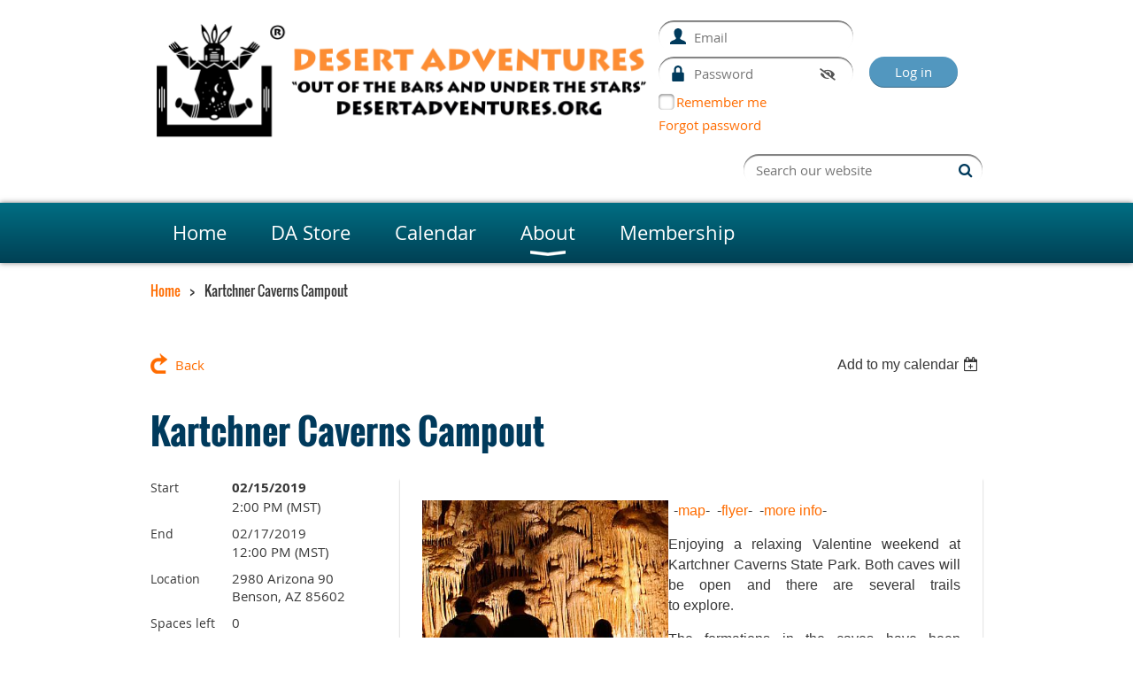

--- FILE ---
content_type: text/html; charset=utf-8
request_url: https://desertadventures.org/event-2794123
body_size: 11156
content:
<!DOCTYPE html>
<!--[if lt IE 7 ]><html lang="en" class="no-js ie6 "><![endif]-->
<!--[if IE 7 ]><html lang="en" class="no-js ie7 "> <![endif]-->
<!--[if IE 8 ]><html lang="en" class="no-js ie8 "> <![endif]-->
<!--[if IE 9 ]><html lang="en" class="no-js ie9 "><![endif]-->
<!--[if (gt IE 9)|!(IE)]><!--><html lang="en" class="no-js "> <!--<![endif]-->
  <head id="Head1">
		<link rel="stylesheet" type="text/css" href="https://kit-pro.fontawesome.com/releases/latest/css/pro.min.css" />
<meta name="viewport" content="width=device-width, initial-scale=1.0">
<link href="https://sf.wildapricot.org/BuiltTheme/bookshelf_science_fiction.v3.0/current/f129a0c8/Styles/combined.css" rel="stylesheet" type="text/css" /><link href="https://desertadventures.org/resources/theme/customStyles.css?t=637950988699720000" rel="stylesheet" type="text/css" /><link href="https://live-sf.wildapricot.org/WebUI/built9.12.1-8e232c8/scripts/public/react/index-84b33b4.css" rel="stylesheet" type="text/css" /><link href="https://live-sf.wildapricot.org/WebUI/built9.12.1-8e232c8/css/shared/ui/shared-ui-compiled.css" rel="stylesheet" type="text/css" /><script type="text/javascript" language="javascript" id="idJavaScriptEnvironment">var bonaPage_BuildVer='9.12.1-8e232c8';
var bonaPage_AdminBackendUrl = '/admin/';
var bonaPage_StatRes='https://live-sf.wildapricot.org/WebUI/';
var bonaPage_InternalPageType = { isUndefinedPage : false,isWebPage : false,isAdminPage : false,isDialogPage : false,isSystemPage : true,isErrorPage : false,isError404Page : false };
var bonaPage_PageView = { isAnonymousView : true,isMemberView : false,isAdminView : false };
var WidgetMode = 0;
var bonaPage_IsUserAnonymous = true;
var bonaPage_ThemeVer='f129a0c80637950988699720000'; var bonaPage_ThemeId = 'bookshelf_science_fiction.v3.0'; var bonaPage_ThemeVersion = '3.0';
var bonaPage_id='18008'; version_id='';
if (bonaPage_InternalPageType && (bonaPage_InternalPageType.isSystemPage || bonaPage_InternalPageType.isWebPage) && window.self !== window.top) { var success = true; try { var tmp = top.location.href; if (!tmp) { top.location = self.location; } } catch (err) { try { if (self != top) { top.location = self.location; } } catch (err) { try { if (self != top) { top = self; } success = false; } catch (err) { success = false; } } success = false; } if (!success) { window.onload = function() { document.open('text/html', 'replace'); document.write('<ht'+'ml><he'+'ad></he'+'ad><bo'+'dy><h1>Wrong document context!</h1></bo'+'dy></ht'+'ml>'); document.close(); } } }
try { function waMetricsGlobalHandler(args) { if (WA.topWindow.waMetricsOuterGlobalHandler && typeof(WA.topWindow.waMetricsOuterGlobalHandler) === 'function') { WA.topWindow.waMetricsOuterGlobalHandler(args); }}} catch(err) {}
 try { if (parent && parent.BonaPage) parent.BonaPage.implementBonaPage(window); } catch (err) { }
try { document.write('<style type="text/css"> .WaHideIfJSEnabled, .HideIfJSEnabled { display: none; } </style>'); } catch(err) {}
var bonaPage_WebPackRootPath = 'https://live-sf.wildapricot.org/WebUI/built9.12.1-8e232c8/scripts/public/react/';</script><script type="text/javascript" language="javascript" src="https://live-sf.wildapricot.org/WebUI/built9.12.1-8e232c8/scripts/shared/bonapagetop/bonapagetop-compiled.js" id="idBonaPageTop"></script><script type="text/javascript" language="javascript" src="https://live-sf.wildapricot.org/WebUI/built9.12.1-8e232c8/scripts/public/react/index-84b33b4.js" id="ReactPublicJs"></script><script type="text/javascript" language="javascript" src="https://live-sf.wildapricot.org/WebUI/built9.12.1-8e232c8/scripts/shared/ui/shared-ui-compiled.js" id="idSharedJs"></script><script type="text/javascript" language="javascript" src="https://live-sf.wildapricot.org/WebUI/built9.12.1-8e232c8/General.js" id=""></script><script type="text/javascript" language="javascript" src="https://sf.wildapricot.org/BuiltTheme/bookshelf_science_fiction.v3.0/current/f129a0c8/Scripts/combined.js" id=""></script><title>Desert Adventures, Inc - Kartchner Caverns Campout</title>
<meta name="Keywords" content="phoenix, arizona, social, club, group, hiking, camping, swimming, biking, desert, southwest, adventures"/><meta name="Description" content="Desert Adventures - Phoenix, Arizona based Desert Adventures is a social group designed primarily to provide camping, hiking and other indoor/outdoor activities for members and non-members. We have expanded our activities to include other recreational activities such as tubing, pool parties, plays, as well as trips to zoos, museums and botanical gardens." /><link rel="apple-touch-icon" sizes="180x180" href="/Resources/Pictures/Favicon/apple-touch-icon.png">
<link rel="icon" type="image/png" sizes="32x32" href="/Resources/Pictures/Favicon/favicon-32x32.png">
<link rel="icon" type="image/png" sizes="16x16" href="/Resources/Pictures/Favicon/favicon-16x16.png">
<link rel="manifest" href="/Resources/Pictures/Favicon/site.webmanifest">
<link rel="mask-icon" href="/Resources/Pictures/Favicon/safari-pinned-tab.svg" color="#000000">
<meta name="msapplication-TileColor" content="#da532c">
<meta name="theme-color" content="#ffffff"><meta name="apple-itunes-app" content="app-id=1220348450, app-argument="><link rel="search" type="application/opensearchdescription+xml" title="desertadventures.org" href="/opensearch.ashx" /></head>
  <body id="PAGEID_18008" class="publicContentView LayoutMain">
<div class="mLayout layoutMain state1" id="mLayout">

<script type="text/javascript">
/*
var layoutState = document.getElementById('mLayout');
var rsStateWidth1 = 960;
var rsStateWidth2 = 600;
var rsStateWidth3 = 320;

function SetStateLayout()
{
	var bodyWidth = BonaPage.getInnerWidth();

	layoutState.className = layoutState.className.replace(/\s?state\d+/g,"");

	if( bodyWidth >= rsStateWidth1 )
		layoutState.className += ' state1';
	if( bodyWidth >= rsStateWidth2 && bodyWidth < rsStateWidth1 )
		layoutState.className += ' state2';
	if( bodyWidth < rsStateWidth2 )
		layoutState.className += ' state3';

	// message
	if( !document.getElementById('textWidth') )
	{
		var firstEl = layoutState.getElementsByTagName('div')[0];
		var newDivElem = document.createElement('div');
		newDivElem.id = 'textWidth';
		layoutState.insertBefore(newDivElem, firstEl);
	}
	document.getElementById('textWidth').innerHTML = 'bodyWidth: ' + bodyWidth;
}


jq$(function(){

	SetStateLayout();

	if (window.addEventListener)
	{
		window.addEventListener('resize', function() { SetStateLayout(); }, false);
		window.addEventListener("orientationchange", function() { SetStateLayout(); }, false);
	}

});*/

</script> <!-- header zone -->
		<div class="zoneHeader1">
			<div class="container_12">
				<div class="s1_grid_12 s2_grid_12 s3_grid_12">
<div id="idHeaderContentHolder" data-componentId="Header" class="WaPlaceHolder WaPlaceHolderHeader" style=""><div style=""><div id="id_VLf2zCI" data-componentId="VLf2zCI" class="WaLayoutContainerFirst" style=""><table cellspacing="0" cellpadding="0" class="WaLayoutTable" style=""><tr data-componentId="VLf2zCI_row" class="WaLayoutRow"><td id="id_LMKIQBq" data-componentId="LMKIQBq" class="WaLayoutItem" style="width:60%;"><div id="id_md87Izy" class="WaLayoutPlaceHolder placeHolderContainer" data-componentId="md87Izy" style=""><div style=""><div id="id_2AzKytj" class="WaGadgetOnly WaGadgetContent  gadgetStyleNone" style="" data-componentId="2AzKytj" ><div class="gadgetStyleBody gadgetContentEditableArea" style="" data-editableArea="0" data-areaHeight="auto">
<img src="/resources/Pictures/Logos/banner-orange-name-567px.png" alt="" title="" border="0"></div>
</div></div></div></td><td style="" data-componentId="LMKIQBq_separator" class="WaLayoutSeparator"><div style="width: inherit;"></div></td><td id="id_GWyApag" data-componentId="GWyApag" class="WaLayoutItem" style="width:40%;"><div id="id_7Yxa6JB" class="WaLayoutPlaceHolder placeHolderContainer" data-componentId="7Yxa6JB" style=""><div style=""><div id="id_ZF8HKeo" class="WaGadgetFirst WaGadgetLoginForm  gadgetStyleNone" style="" data-componentId="ZF8HKeo" ><div class="gadgetStyleBody " style=""  data-areaHeight="auto">
<div class="loginContainerForm orientationHorizontal oAuthIsfalse">
  <form method="post" action="https://desertadventures.org/Sys/Login" id="id_ZF8HKeo_form" class="generalLoginBox"  data-disableInAdminMode="true">
<input type="hidden" name="ReturnUrl" id="id_ZF8HKeo_returnUrl" value="">
    <input type="hidden" name="CurrentUrl" id="id_ZF8HKeo_currentUrl" value="/event-2794123">
    <input type="hidden" name="browserData" id="id_ZF8HKeo_browserField">
    <div>
      <div class="loginUserName">
<div class="loginUserNameTextBox">
		<input name="email" type="text" maxlength="100" placeholder="Email"  id="id_ZF8HKeo_userName" tabindex="1" class="emailTextBoxControl"/>
	</div>
</div><div class="loginPassword">
    <div class="loginPasswordTextBox">
		<div class="password-wrapper">
			<input 
				name="password" 
				type="password" 
placeholder="Password" 
				maxlength="50" 
				id="id_ZF8HKeo_password" 
				tabindex="2" 
				class="passwordTextBoxControl" 
				autocomplete="off"
			/>
			<i class="fa fa-eye-slash toggle-password" toggle="#id_ZF8HKeo_password"></i>
		</div>
    </div>
</div>
<script>
  if (!window.__passwordToggleInitialized) {
    window.__passwordToggleInitialized = true;

    $(document).ready(function () {
      $('.toggle-password').each(function () {
        const $icon = $(this);
        const selector = $icon.attr('toggle');
        if (!selector) return;

        const $input = selector.startsWith('#') ? $(selector) : $('#' + selector);
        if (!$input.length) return;

        $icon.on('click', function () {
          try {
            const inputEl = $input[0];
            const currentType = inputEl.getAttribute('type');

            if (currentType === 'password') {
              inputEl.setAttribute('type', 'text');
              $icon.removeClass('fa-eye-slash').addClass('fa-eye');
            } else {
              inputEl.setAttribute('type', 'password');
              $icon.removeClass('fa-eye').addClass('fa-eye-slash');
            }
          } catch (err) {
            console.warn('Password toggle error:', err.message);
          }
        });
      });
    });
  }
</script>
	 
      	  
        <div style="display:inline-block; vertical-align:bottom">
             
    <input id="g-recaptcha-invisible_ZF8HKeo" name="g-recaptcha-invisible" value="recaptcha" type="hidden"/> 
    <div id="recapcha_placeholder_ZF8HKeo" style="display:none"></div>
    <span id="idReCaptchaValidator_ZF8HKeo" errorMessage="Please verify that you are not a robot" style="display:none" validatorType="method" ></span>
    <script>
        $("#idReCaptchaValidator_ZF8HKeo").on( "wavalidate", function(event, validationResult) {
            if (grecaptcha.getResponse(widgetId_ZF8HKeo).length == 0){
                grecaptcha.execute(widgetId_ZF8HKeo);	
                validationResult.shouldStopValidation = true;
                return;
            }

            validationResult.result = true;
        });
  
            var widgetId_ZF8HKeo;

            var onloadCallback_ZF8HKeo = function() {
                // Renders the HTML element with id 'recapcha_placeholder_ZF8HKeo' as a reCAPTCHA widget.
                // The id of the reCAPTCHA widget is assigned to 'widgetId_ZF8HKeo'.
                widgetId_ZF8HKeo = grecaptcha.render('recapcha_placeholder_ZF8HKeo', {
                'sitekey' : '6LfmM_UhAAAAAJSHT-BwkAlQgN0mMViOmaK7oEIV',
                'size': 'invisible',
                'callback': function(){
                    document.getElementById('g-recaptcha-invisible_ZF8HKeo').form.submit();
                },
                'theme' : 'light'
            });
        };
    </script>
	
    <script src="https://www.google.com/recaptcha/api.js?onload=onloadCallback_ZF8HKeo&render=explicit" async defer></script>

  
        </div>
      <div class="loginAction">
	<input type="submit" onclick="if (!WA.isWidgetMode && !browserInfo.clientCookiesEnabled()) {alert('Warning: browser cookies disabled. Please enable them to use this website.'); return false;}"  name="ctl03$ctl02$loginViewControl$loginControl$Login" value="Log in" id="id_ZF8HKeo_loginAction"  tabindex="4" class="loginButton loginButtonControl"/>	
</div></div>
    <div>
      <div class="loginActionRememberMe"><input id="id_ZF8HKeo_rememberMe" type="checkbox" name="rememberMe" tabindex="3" class="rememberMeCheckboxControl"/><label for="id_ZF8HKeo_rememberMe">Remember me</label></div><div class="loginPasswordForgot">
		<a rel="nofollow" href="https://desertadventures.org/Sys/ResetPasswordRequest">Forgot password</a>
	</div>
</div>     
  </form></div>
<script>
  jq$().ready(function() {
    var browserField = document.getElementById('id_ZF8HKeo' + '_browserField');

    if (browserField) {
      browserField.value = browserInfo.getBrowserCapabilitiesData();
    }

    jq$('#id_ZF8HKeo' + '_form').FormValidate();
    jq$('.WaGadgetLoginForm form').attr('data-disableInAdminMode', 'false');
  });
</script>
</div>
</div><div id="id_kyiqHKL" class="WaGadgetLast WaGadgetSiteSearch  gadgetStyleNone" style="" data-componentId="kyiqHKL" ><div class="gadgetStyleBody " style=""  data-areaHeight="auto">
<div class="searchBoxOuter alignRight">
	<div class="searchBox">
<form method="post" action="https://desertadventures.org/Sys/Search" id="id_kyiqHKL_form" class="generalSearchBox"  data-disableInAdminMode="true">
<span class="searchBoxFieldContainer"><input class="searchBoxField" type="text" name="searchString" id="idid_kyiqHKL_searchBox" value="" maxlength="300" autocomplete="off"  placeholder="Search our website"></span>
<div class="autoSuggestionBox" id="idid_kyiqHKL_resultDiv"></div>
</form></div>
	</div>
	<script type="text/javascript">
		(function(){

			function init()
			{
				var model = {};
				model.gadgetId = 'idid_kyiqHKL';
				model.searchBoxId = 'idid_kyiqHKL_searchBox';
				model.resultDivId = 'idid_kyiqHKL_resultDiv';
				model.selectedTypes = '7';
				model.searchTemplate = 'https://desertadventures.org/Sys/Search?q={0}&types={1}&page={2}';
				model.searchActionUrl = '/Sys/Search/DoSearch';
				model.GoToSearchPageTextTemplate = 'Search for &#39;{0}&#39;';
				model.autoSuggest = true;
				var WASiteSearch = new WASiteSearchGadget(model);
			}

			jq$(document).ready(init);
		}) ();
	</script>
</div>
</div></div></div></td></tr></table> </div><div id="id_yOhi7Wr" class="WaGadget WaGadgetMenuHorizontal  menuStyle001" style="margin-bottom:20px;" data-componentId="yOhi7Wr" ><div class="menuBackground"></div>
<div class="menuInner">
	<ul class="firstLevel">
<li class=" ">
	<div class="item">
		<a href="https://desertadventures.org/" title="Home"><span>Home</span></a>
</div>
</li>
	
<li class=" ">
	<div class="item">
		<a href="https://desertadventures.org/Store" title="DA Store"><span>DA Store</span></a>
</div>
</li>
	
<li class=" ">
	<div class="item">
		<a href="https://desertadventures.org/calendar" title="Calendar"><span>Calendar</span></a>
</div>
</li>
	
<li class=" dir">
	<div class="item">
		<a href="https://desertadventures.org/contact" title="About"><span>About</span></a>
<ul class="secondLevel">
<li class=" dir">
	<div class="item">
		<a href="https://desertadventures.org/activities" title="Activities"><span>Activities</span></a>
<ul class="secondLevel">
<li class=" ">
	<div class="item">
		<a href="https://desertadventures.org/camping" title="Camping Tips"><span>Camping Tips</span></a>
</div>
</li>
	
<li class=" ">
	<div class="item">
		<a href="https://desertadventures.org/hikes" title="Hiking Tips"><span>Hiking Tips</span></a>
</div>
</li>
	
</ul>
</div>
</li>
	
<li class=" ">
	<div class="item">
		<a href="https://desertadventures.org/officers" title="Club Officers and Committee Chairs"><span>Club Officers and Committee Chairs</span></a>
</div>
</li>
	
<li class=" ">
	<div class="item">
		<a href="https://desertadventures.org/User-guide" title="Guide to Website, Apps, &amp; Emails"><span>Guide to Website, Apps, &amp; Emails</span></a>
</div>
</li>
	
<li class=" dir">
	<div class="item">
		<a href="https://desertadventures.org/history" title="History"><span>History</span></a>
<ul class="secondLevel">
<li class=" ">
	<div class="item">
		<a href="https://desertadventures.org/logo" title="Logo History"><span>Logo History</span></a>
</div>
</li>
	
</ul>
</div>
</li>
	
<li class=" ">
	<div class="item">
		<a href="https://desertadventures.org/Bylaws" title="Bylaws"><span>Bylaws</span></a>
</div>
</li>
	
<li class=" ">
	<div class="item">
		<a href="https://desertadventures.org/donations" title="Donations"><span>Donations</span></a>
</div>
</li>
	
<li class=" ">
	<div class="item">
		<a href="https://desertadventures.org/forms" title="Forms"><span>Forms</span></a>
</div>
</li>
	
<li class=" ">
	<div class="item">
		<a href="https://desertadventures.org/links" title="Links"><span>Links</span></a>
</div>
</li>
	
<li class=" ">
	<div class="item">
		<a href="https://desertadventures.org/subscriptions" title="Subscriptions"><span>Subscriptions</span></a>
</div>
</li>
	
<li class=" dir">
	<div class="item">
		<a href="https://desertadventures.org/terms" title="Waiver &amp; Terms"><span>Waiver &amp; Terms</span></a>
<ul class="secondLevel">
<li class=" ">
	<div class="item">
		<a href="https://desertadventures.org/text-messaging-policy" title="Text Messaging Policy"><span>Text Messaging Policy</span></a>
</div>
</li>
	
</ul>
</div>
</li>
	
</ul>
</div>
</li>
	
<li class=" ">
	<div class="item">
		<a href="https://desertadventures.org/membership" title="Membership"><span>Membership</span></a>
</div>
</li>
	
</ul>
</div>

<script type="text/javascript">
	jq$(function()
	{
		var gadgetHorMenu = jq$('#id_yOhi7Wr'),
			gadgetHorMenuContainer = gadgetHorMenu.find('.menuInner'),
			firstLevelMenu = gadgetHorMenu.find('ul.firstLevel'),
			holderInitialMenu = firstLevelMenu.children(),
			outsideItems = null,
			phantomElement = '<li class="phantom"><div class="item"><a href="#"><span>&#x2261;</span></a><ul class="secondLevel"></ul></div></li>',
			placeHolder = gadgetHorMenu.parents('.WaLayoutPlaceHolder'),
			placeHolderId = placeHolder && placeHolder.attr('data-componentId'),
			mobileState = false,
			rsStateWidth2 = 617,
			isTouchSupported = !!(('ontouchstart' in window) || (window.DocumentTouch && document instanceof DocumentTouch) || (navigator.msPointerEnabled && navigator.msMaxTouchPoints));


		function resizeMenu()
		{
			var i,
				len,
				fitMenuWidth = 0,
				menuItemPhantomWidth = 80;

			// background track
			gadgetHorMenu.find('.menuBackground').css(
			{
				'width': jq$('body').width(),
				'left': ( ( jq$('body').width() - gadgetHorMenu.width() ) * -0.5 )
			});

			firstLevelMenu.html( holderInitialMenu).removeClass('adapted').css({ width: 'auto' }); // restore initial menu

			if( !gadgetHorMenuContainer.find('.menuButton').size() )
			{
				gadgetHorMenuContainer.prepend('<div class="menuButton"></div>');

				gadgetHorMenuContainer.find('.menuButton').on("click",function()
				{
					gadgetHorMenuContainer.find('ul.firstLevel').toggle();
					return false;
				});

				jq$('body').on("click",function()
				{
					if( mobileState )
						gadgetHorMenuContainer.find('ul.firstLevel').hide();
				});
			}

			// for state 3
			if( jq$(window).width() < rsStateWidth2 && mobileState == false )
			{
				gadgetHorMenuContainer.find('ul.firstLevel').attr('style','');
				mobileState = true;

				return false;
			}

			if( jq$(window).width() >= rsStateWidth2 )
			{
				gadgetHorMenuContainer.find('ul.firstLevel').attr('style','');
				mobileState = false;
			}


			if( firstLevelMenu.width() > gadgetHorMenuContainer.width() ) // if menu oversize
			{
				menuItemPhantomWidth = firstLevelMenu.addClass('adapted').append( phantomElement).children('.phantom').width();

				for( i = 0, len = holderInitialMenu.size(); i <= len; i++ )
				{
					fitMenuWidth += jq$( holderInitialMenu.get(i) ).width();

					if( fitMenuWidth + menuItemPhantomWidth > gadgetHorMenuContainer.width() )
					{
						outsideItems = firstLevelMenu.children(':gt('+(i-1)+'):not(.phantom)').remove();
						firstLevelMenu.find('.phantom > .item > ul').append( outsideItems);
						break;
					}
				}
				gadgetHorMenu.find('.phantom > .item > a').click(function(){ return false; });
			}

			disableFirstTouch();

			firstLevelMenu.css( 'width', '' ); // restore initial menu width
			firstLevelMenu.children().removeClass('last-child').eq(-1).addClass('last-child'); // add last-child mark
		}

		resizeMenu();

		jq$(window).resize(function()
		{
			resizeMenu();
		});

		function onLayoutColumnResized(sender, args)
		{
			args = args || {};

			if (placeHolderId && (placeHolderId == args.leftColPlaceHolderId || placeHolderId == args.rightColPlaceHolderId))
			{
				resizeMenu();
			}
		}

		BonaPage.addPageStateHandler(BonaPage.PAGE_PARSED, function() { WA.Gadgets.LayoutColumnResized.addHandler(onLayoutColumnResized); });
		BonaPage.addPageStateHandler(BonaPage.PAGE_UNLOADED, function() { WA.Gadgets.LayoutColumnResized.removeHandler(onLayoutColumnResized); });

        function disableFirstTouch()
        {
         if (!isTouchSupported) return;

          jq$('#id_yOhi7Wr').find('.menuInner li.dir > .item > a').on( 'click', function(event)
          {
            if( !this.touchCounter )
              this.touchCounter = 0;

            if( this.touchCounter >= 1 )
            {
              this.touchCounter = 0;
              return true;
            }
            this.touchCounter++;

            if (!mobileState)
            {
              WA.stopEventDefault(event);
            }
          });

          jq$('#id_yOhi7Wr').find('.menuInner li.dir > .item > a').on( 'mouseout', function(event)
          {
            if( !this.touchCounter )
              this.touchCounter = 0;
            this.touchCounter = 0;
          });
        }

        disableFirstTouch();
	});
</script></div><div id="id_GsQDnbD" class="WaGadgetLast WaGadgetBreadcrumbs  gadgetStyleNone" style="" data-componentId="GsQDnbD" ><div class="gadgetStyleBody " style=""  data-areaHeight="auto">
<ul>
<li><a href="https://desertadventures.org/">Home</a></li>
<li class="last">Kartchner Caverns Campout</li>
</ul>
</div>
</div></div>
</div></div>
			</div>
		</div>
		<div class="zoneHeader2">
			<div class="container_12">
				<div class="s1_grid_12 s2_grid_12 s3_grid_12">
</div>
			</div>
		</div>
		<div class="zoneHeader3">
			<div class="container_12">
				<div class="s1_grid_12 s2_grid_12 s3_grid_12">
</div>
			</div>
		</div>
		<div class="zoneHeader4">
			<div class="container_12">
				<div class="s1_grid_12 s2_grid_12 s3_grid_12">
</div>
			</div>
		</div>
		<!-- /header zone -->

<!-- content zone -->
	<div class="zoneContent">
		<div class="container_12">
			<div class="s1_grid_12 s2_grid_12 s3_grid_12">
<div id="idPrimaryContentBlock1Content" data-componentId="Content" class="WaPlaceHolder WaPlaceHolderContent" style=""><div style=""><div id="id_HdIIETy" class="WaGadgetOnly WaGadgetEvents  gadgetStyleNone WaGadgetEventsStateDetails" style="" data-componentId="HdIIETy" >



<form method="post" action="" id="form">
<div class="aspNetHidden">
<input type="hidden" name="__VIEWSTATE" id="__VIEWSTATE" value="laYFRmQtLMCW+hTRWMlgCus0ilpGo+EvuNNGvvQYueGFR9tKJLtJZaBQopqxLEFx8DOGqdhEFWzRZB9vjANRm8Gcl4ZBE6Wjt1xoTYZTDjdX0cJhogLD9aO/iwHV2yNS9Q179wQiuLVE87q353ZQDzNnp6fvdMuaW93Qx7LMS6tW8Lrgx6GkC4q8L05Mi4yz7uz1Cum6GodgzB4SwxLbX4McN6NGnt1IpBw0ydA19Rzw581HLtBZjXOJ+oe1ldpWk/R2FypYoWR3iAMvxPOWF0c6H9Xn4tLI7n23xzMV0NskfhN8" />
</div>

    
    <input type="hidden" name="FunctionalBlock1$contentModeHidden" id="FunctionalBlock1_contentModeHidden" value="1" />



       
  <div id="idEventsTitleMainContainer" class="pageTitleOuterContainer">
    <div id="idEventBackContainer" class="pageBackContainer">
      <a id="FunctionalBlock1_ctl00_eventPageViewBase_ctl00_ctl00_back" class="eventBackLink" href="javascript: history.back();">Back</a>
    </div>
      
    <div id="idEventViewSwitcher" class="pageViewSwitcherOuterContainer">
      
<div class="cornersContainer"><div class="topCorners"><div class="c1"></div><div class="c2"></div><div class="c3"></div><div class="c4"></div><div class="c5"></div></div></div>
  <div class="pageViewSwitcherContainer"><div class="d1"><div class="d2"><div class="d3"><div class="d4"><div class="d5"><div class="d6"><div class="d7"><div class="d8"><div class="d9"><div class="inner">
    <div id="init-add-event-to-calendar-dropdown-2794123" class="semantic-ui" style="color: inherit; background: transparent;"></div>
    <script>
      function initAddEventToCalendarDropDown2794123()
      {
        if (typeof window.initAddEventToCalendarDropDown !== 'function') { return; }
      
        const domNodeId = 'init-add-event-to-calendar-dropdown-2794123';
        const event = {
          id: '2794123',
          title: 'Kartchner Caverns Campout',
          description: '  -map-  -flyer-  -more info-      Enjoying a relaxing Valentine weekend at Kartchner Caverns State Park. Both caves will be open and there are several trails to explore.     The formations in the caves have been continuously growing for tens of thousands of years. The caves are “living” which means water still percolates in so that formations continue to grow. Be sure to make your cave tour reservations early.    -Make cave reservations-    In order to coordinate tour(s), here is a list of those who want you to know their tour time:    BIG ROOM:    THRONE ROOM: Joe&amp;amp;Hans - 9:40 am February 16     Big room helmet &amp;amp; headlamp - Gwen 5:30 Sat Feb 16      If you would like your tour time listed, click here: DA411    Saturday evening will be a potluck so please bring a main dish to share. Dessert will be provided.    We have reserved 6 sites, one of which is a pull through. Each site has electric, water, table, use of the shower/restroom and dump station facilities. Each site can accommodate up to 2 people, 1 vehicle &amp;amp; 1 trailer/tent. Pets are allowed in all outside areas but they should be leashed. We have sites around the communal fire pit so please bring some firewood. Some of us are going up a day early, so if you would like to join us for Thursday night, contact the event coordinators for which of our 5 sites are available for you to reserve.    Be sure to click the -more info- link above to visit the SP park website to view all the available events, park rules and such.    Directions:    Kartchner Caverns State Park is located about 50 miles southeast of Tucson. Take I-10 East to Exit #302. Turn right and go 9 miles south on State Hwy. 90. Entrance to the park is on the right.  '.replace(/\r+/g, ''),
          location: '2980 Arizona 90 Benson, AZ 85602',
          url: window.location.href,
          allDay: 'True' === 'False',
          start: '2019-02-15T21:00:00Z', 
          end: '2019-02-17T19:00:00Z',
          sessions: [{"title":"Kartchner Caverns Campout","start":"2019-02-15T21:00:00Z","end":"2019-02-17T19:00:00Z","allDay":false}]
        };
      
        window.initAddEventToCalendarDropDown(event, domNodeId);
      }    
    
      window.BonaPage.addPageStateHandler(window.BonaPage.PAGE_PARSED, initAddEventToCalendarDropDown2794123);

    </script>
  </div></div></div></div></div></div></div></div></div></div></div>
<div class="cornersContainer"><div class="bottomCorners"><div class="c5"></div><div class="c4"></div><div class="c3"></div><div class="c2"></div><div class="c1"></div></div></div>

    </div>
    <div class="pageTitleContainer eventsTitleContainer">
      <h1 class="pageTitle SystemPageTitle">
        Kartchner Caverns Campout
      </h1>
    </div>
  </div>
      

      


<div class="boxOuterContainer boxBaseView"><div class="cornersContainer"><div class="topCorners"><div class="c1"></div><div class="c2"></div><div class="c3"></div><div class="c4"></div><div class="c5"></div><!--[if gt IE 6]><!--><div class="r1"><div class="r2"><div class="r3"><div class="r4"><div class="r5"></div></div></div></div></div><!--<![endif]--></div></div><div  class="boxContainer"><div class="d1"><div class="d2"><div class="d3"><div class="d4"><div class="d5"><div class="d6"><div class="d7"><div class="d8"><div class="d9"><div class="inner">
      
    <div class="boxBodyOuterContainer"><div class="cornersContainer"><div class="topCorners"><div class="c1"></div><div class="c2"></div><div class="c3"></div><div class="c4"></div><div class="c5"></div><!--[if gt IE 6]><!--><div class="r1"><div class="r2"><div class="r3"><div class="r4"><div class="r5"></div></div></div></div></div><!--<![endif]--></div></div><div  class="boxBodyContainer"><div class="d1"><div class="d2"><div class="d3"><div class="d4"><div class="d5"><div class="d6"><div class="d7"><div class="d8"><div class="d9"><div class="inner">
          
        <div class="boxBodyInfoOuterContainer boxBodyInfoViewFill"><div class="cornersContainer"><div class="topCorners"><div class="c1"></div><div class="c2"></div><div class="c3"></div><div class="c4"></div><div class="c5"></div><!--[if gt IE 6]><!--><div class="r1"><div class="r2"><div class="r3"><div class="r4"><div class="r5"></div></div></div></div></div><!--<![endif]--></div></div><div  class="boxBodyInfoContainer"><div class="d1"><div class="d2"><div class="d3"><div class="d4"><div class="d5"><div class="d6"><div class="d7"><div class="d8"><div class="d9"><div class="inner">
              
            

<div class="boxInfoContainer">
  <ul class="boxInfo">
    <li class="eventInfoStartDate">
      <label class="eventInfoBoxLabel">Start</label>
      <div class="eventInfoBoxValue"><strong>02/15/2019</strong></div>
    </li>
    <li id="FunctionalBlock1_ctl00_eventPageViewBase_ctl00_ctl00_eventInfoBox_startTimeLi" class="eventInfoStartTime">
      <label class="eventInfoBoxLabel">&nbsp;</label>
      <div class="eventInfoBoxValue"><span><div id="FunctionalBlock1_ctl00_eventPageViewBase_ctl00_ctl00_eventInfoBox_startTimeLocalizePanel" client-tz-item="America/Phoenix" client-tz-formatted=" (MST)">
	2:00 PM
</div></span></div>
    </li>
    <li id="FunctionalBlock1_ctl00_eventPageViewBase_ctl00_ctl00_eventInfoBox_endDateLi" class="eventInfoEndDate">
      <label class="eventInfoBoxLabel">End</label>
      <div class="eventInfoBoxValue"><span>02/17/2019</span></div>
    </li>
    <li id="FunctionalBlock1_ctl00_eventPageViewBase_ctl00_ctl00_eventInfoBox_endTimeLi" class="eventInfoEndTime">
      <label class="eventInfoBoxLabel">&nbsp;</label>
      <div class="eventInfoBoxValue"><span><div id="FunctionalBlock1_ctl00_eventPageViewBase_ctl00_ctl00_eventInfoBox_endTimeLocalizePanel" client-tz-item="America/Phoenix" client-tz-formatted=" (MST)">
	12:00 PM
</div></span></div>
    </li>
    
    
    <li id="FunctionalBlock1_ctl00_eventPageViewBase_ctl00_ctl00_eventInfoBox_locationLi" class="eventInfoLocation">
      <label class="eventInfoBoxLabel">Location</label>
      <div class="eventInfoBoxValue"><span>2980 Arizona 90 Benson, AZ 85602</span></div>
    </li>
    <li id="FunctionalBlock1_ctl00_eventPageViewBase_ctl00_ctl00_eventInfoBox_ticketsLeft" class="eventInfoSpacesLeft">
      <label class="eventInfoBoxLabel">Spaces left</label>
      <div class="eventInfoBoxValue"><span>0</span></div>
    </li>
    <li id="FunctionalBlock1_ctl00_eventPageViewBase_ctl00_ctl00_eventInfoBox_alreadyRegistered" class="eventInfoSpacesLeft">
        <label class="eventInfoBoxLabel">Registered</label>
        <div class="eventInfoBoxValue"><span><a id="FunctionalBlock1_ctl00_eventPageViewBase_ctl00_ctl00_eventInfoBox_alreadyRegisteredLink" class="eventInfoBoxRegisterLink" href="https://desertadventures.org/event-2794123/Attendees">8 registrants</a></span></div>
      </li>
  </ul>
</div>

            
<div class="registrationInfoContainer">
  
    <h4 id="idRegistrationInfo" class="infoTitle">Registration</h4>
    <div class="infoText"></div>
  
  
    <ul class="registrationInfo">
  
    <li id="FunctionalBlock1_ctl00_eventPageViewBase_ctl00_ctl00_eventRegistrationTypesView_registrationTypesRepeater_ctl01_regTypeLi">
      <label class="regTypeLiLabel">
        <strong>
          House guest
        </strong>
        
        
      </label>
      <div class="regTypeLiValue">
        <span class="regTypeLiValueSpan">
          Additional person on a paid site. Responsible for extra vehicle fee
        </span>
      </div>
    </li>
  
    <li id="FunctionalBlock1_ctl00_eventPageViewBase_ctl00_ctl00_eventRegistrationTypesView_registrationTypesRepeater_ctl02_regTypeLi">
      <label class="regTypeLiLabel">
        <strong>
          Member/Non-Member Camping – $70.00
        </strong>
        
        
      </label>
      <div class="regTypeLiValue">
        <span class="regTypeLiValueSpan">
          Price includes one site for 2 nights for 2 people with 1 vehicle. Site has electricity &amp; water. RV dump station nearby. This price DOES NOT include cave tours.
        </span>
      </div>
    </li>
  
    </ul>  
  
</div>

              
            
              
            <div id="FunctionalBlock1_ctl00_eventPageViewBase_ctl00_ctl00_regTypeHr" class="regTypeHr" style="clear: both;"><hr /></div>

            
                
            
<div class="boxActionContainer">
  <div class="inner">
    
    
    
    
      <div class="infoRegistrationIsClosed">Registration is closed</div>
    
    
  </div>
</div>
              
          <div class="clearEndContainer"></div></div></div></div></div></div></div></div></div></div></div></div><div class="cornersContainer"><div class="bottomCorners"><!--[if gt IE 6]><!--><div class="r1"><div class="r2"><div class="r3"><div class="r4"><div class="r5"></div></div></div></div></div><!--<![endif]--><div class="c5"></div><div class="c4"></div><div class="c3"></div><div class="c2"></div><div class="c1"></div></div></div></div>

          <div class="boxBodyContentOuterContainer"><div class="cornersContainer"><div class="topCorners"><div class="c1"></div><div class="c2"></div><div class="c3"></div><div class="c4"></div><div class="c5"></div><!--[if gt IE 6]><!--><div class="r1"><div class="r2"><div class="r3"><div class="r4"><div class="r5"></div></div></div></div></div><!--<![endif]--></div></div><div  class="boxBodyContentContainer fixedHeight"><div class="d1"><div class="d2"><div class="d3"><div class="d4"><div class="d5"><div class="d6"><div class="d7"><div class="d8"><div class="d9"><div class="inner gadgetEventEditableArea">
                  <p style="color: rgb(55, 55, 55); font-family: Verdana, Arial, Helvetica, sans-serif; font-size: 12px;"><span style="font-size: 12px;"><img src="/resources/Pictures/K%20Caverns%202.jpg" alt="" title="" border="0" align="left" width="278" height="186">&nbsp;</span> <font style="font-size: 16px;">-<a href="https://goo.gl/maps/PpZVhPJzdN22" target="_blank">map</a>-&nbsp; -<a href="/resources/Documents/Kartchner%20Caverns%20Campout%202019.pdf" target="_blank">flyer</a>-&nbsp; -<a href="https://azstateparks.com/kartchner" target="_blank">more info</a>-</font><br></p>

<p align="justify" style="color: rgb(55, 55, 55); font-family: &quot;Open Sans&quot;;"><font face="Verdana, Arial, Helvetica, sans-serif" style="color: rgb(55, 55, 55);"><span style="font-size: 16px;">Enjoying a relaxing Valentine weekend at Kartchner Caverns State Park. Both caves will be open and there are</span></font><span style="color: rgb(55, 55, 55); font-family: Verdana, Arial, Helvetica, sans-serif; font-size: 16px;">&nbsp;several trails to&nbsp;</span><font><font face="Verdana, Arial, Helvetica, sans-serif"><span style="font-size: 16px;">explore</span></font><font face="Verdana, Arial, Helvetica, sans-serif"><span>.</span></font></font><span style="color: rgb(55, 55, 55); font-family: Verdana, Arial, Helvetica, sans-serif; font-size: 16px;">&nbsp;</span></p>

<p align="justify" style="color: rgb(55, 55, 55); font-family: &quot;Open Sans&quot;; font-size: 12px;"><font style="font-size: 16px;"><span style="font-family: Verdana, Arial, Helvetica, sans-serif;">The formations in the caves have been continuously growing for tens of thousands of years.&nbsp;</span><font face="Verdana, Arial, Helvetica, sans-serif">The caves are “living” which means water still percolates in so that formations continue to</font> <font style="font-family: Verdana, Arial, Helvetica, sans-serif;">grow. Be sure to make your cave tour reservations early</font><font face="Verdana, Arial, Helvetica, sans-serif">.</font></font></p>

<p align="center" style="color: rgb(55, 55, 55); font-family: Verdana, Arial, Helvetica, sans-serif;"><span style="font-size: 16px;">-<a href="https://azstateparks.com/kartchner/cave-tours/tours" target="_blank">Make cave reservations</a>-</span></p>

<p align="center" style="color: rgb(55, 55, 55); font-family: Verdana, Arial, Helvetica, sans-serif; font-size: 12px;"><font style="font-size: 16px;"><strong>In order to coordinate tour(s), here is a list of those who want you to know their tour time:</strong></font></p>

<p align="left" style="color: rgb(55, 55, 55); font-family: Verdana, Arial, Helvetica, sans-serif; font-size: 12px;"><strong style="font-size: 16px;"><font><strong>BIG ROOM:</strong></font></strong></p>

<p align="left" style="color: rgb(55, 55, 55); font-size: 12px;"><strong style="font-size: 16px;"><font style=""><strong style=""><span style="background-color: rgb(255, 255, 255);"><font style="font-family: Verdana, Arial, Helvetica, sans-serif;">THRONE ROOM: Joe&amp;Hans</font> <font style="font-family: Verdana, Arial, Helvetica, sans-serif; background-color: rgb(255, 255, 255);">-&nbsp;</font></span></strong></font></strong><font style="font-family: Verdana, Arial, Helvetica, sans-serif; font-size: 16px; background-color: rgb(255, 255, 255); font-weight: 700;">9:40 am&nbsp;February 16&nbsp;</font></p>

<p align="left" style="color: rgb(55, 55, 55); font-size: 12px;"><font style="font-family: Verdana, Arial, Helvetica, sans-serif; font-size: 16px; background-color: rgb(255, 255, 255); font-weight: 700;"><span style="background-color: rgb(255, 255, 255);"><font color="#000000" face="arial">Big room helmet &amp; headlamp -&nbsp;</font></span></font><span style="background-color: rgb(255, 255, 255); color: rgb(0, 0, 0); font-family: arial; font-size: 16px; font-weight: 700;">Gwen</span><span style="color: rgb(0, 0, 0); font-family: arial; background-color: rgb(255, 255, 255); font-size: 16px; font-weight: 700;">&nbsp;5:30 Sat Feb 16&nbsp;&nbsp;</span></p>

<p align="full" style="color: rgb(55, 55, 55); font-family: Verdana, Arial, Helvetica, sans-serif; font-size: 15px;"><span style="font-size: 16px;">If you would like your tour time listed, click here: <a href="mailto:da411@desertadventures.org">DA411</a></span></p>

<p align="justify" style="color: rgb(55, 55, 55); font-family: Verdana, Arial, Helvetica, sans-serif; font-size: 12px;"><font style="font-size: 16px;">Saturday evening will be a potluck so please bring a main dish to share. Dessert will be provided.</font></p>

<p align="justify" style="color: rgb(55, 55, 55); font-family: &quot;Open Sans&quot;; font-size: 12px;"><font style="font-size: 16px;"><font face="Verdana, Arial, Helvetica, sans-serif">We have res</font><font style="font-family: Verdana, Arial, Helvetica, sans-serif;">erved 6 sites,</font> <font style="font-family: Verdana, Arial, Helvetica, sans-serif;">one of which is a pull through. Each site has&nbsp;</font></font><font style="font-size: 16px;"><font face="Verdana, Arial, Helvetica, sans-serif">electric, water,&nbsp;</font><font style="font-family: Verdana, Arial, Helvetica, sans-serif; font-size: 16px;" face="Verdana, Arial, Helvetica, sans-serif">table, use of th</font><font style="font-size: 16px; font-family: Verdana, Arial, Helvetica, sans-serif;" face="Verdana, Arial, Helvetica, sans-serif">e&nbsp;</font></font><span><font style="font-family: Verdana, Arial, Helvetica, sans-serif; font-size: 16px;">shower/restroom and dump station facilities. Each site can accommodate up to 2 people, 1 vehicle &amp; 1 trailer/tent.&nbsp;</font></span><font style="font-size: 16px; font-family: Verdana, Arial, Helvetica, sans-serif;">Pets are allowed in all outside</font> <font face="Verdana, Arial, Helvetica, sans-serif" style="font-size: 16px;">areas but they should be leashed. We have sites around the communal fire pit so please bring some firewood. Some of us are going up a day early, so if you would like to join us for Thursday night, contact the event coordinators for which of our 5 sites are available for you to reserve.</font></p>

<p align="justify" style="color: rgb(55, 55, 55); font-family: &quot;Open Sans&quot;; font-size: 12px;"><font face="Verdana, Arial, Helvetica, sans-serif" style="font-size: 16px;">Be sure to click the -more info- link above to visit the SP park website to view all the available events, park rules and such.</font></p>

<p align="full" style="color: rgb(55, 55, 55); font-family: Verdana, Arial, Helvetica, sans-serif; font-size: 12px;"><font style="font-size: 16px;"><strong>Directions:</strong></font></p>

<p align="full" style="color: rgb(55, 55, 55); font-family: Verdana, Arial, Helvetica, sans-serif; font-size: 12px;"><font style="font-size: 16px;">Kartchner Caverns State Park is located about 50 miles southeast of Tucson. Take I-10 East to Exit #302. Turn right and go 9 miles south on State Hwy. 90. Entrance to the park is on the right.</font></p>
              <div class="clearEndContainer"></div></div></div></div></div></div></div></div></div></div></div></div><div class="cornersContainer"><div class="bottomCorners"><!--[if gt IE 6]><!--><div class="r1"><div class="r2"><div class="r3"><div class="r4"><div class="r5"></div></div></div></div></div><!--<![endif]--><div class="c5"></div><div class="c4"></div><div class="c3"></div><div class="c2"></div><div class="c1"></div></div></div></div>
        
      <div class="clearEndContainer"></div></div></div></div></div></div></div></div></div></div></div></div><div class="cornersContainer"><div class="bottomCorners"><!--[if gt IE 6]><!--><div class="r1"><div class="r2"><div class="r3"><div class="r4"><div class="r5"></div></div></div></div></div><!--<![endif]--><div class="c5"></div><div class="c4"></div><div class="c3"></div><div class="c2"></div><div class="c1"></div></div></div></div>
       
  <div class="clearEndContainer"></div></div></div></div></div></div></div></div></div></div></div></div><div class="cornersContainer"><div class="bottomCorners"><!--[if gt IE 6]><!--><div class="r1"><div class="r2"><div class="r3"><div class="r4"><div class="r5"></div></div></div></div></div><!--<![endif]--><div class="c5"></div><div class="c4"></div><div class="c3"></div><div class="c2"></div><div class="c1"></div></div></div></div>



<script>
    var isBatchWizardRegistration = false;
    if (isBatchWizardRegistration) 
    {
        var graphqlOuterEndpoint = '/sys/api/graphql';;
        var batchEventRegistrationWizard = window.createBatchEventRegistrationWizard(graphqlOuterEndpoint);
        
        batchEventRegistrationWizard.openWizard({
            eventId: 2794123
        });
    }
</script>

 

  
<div class="aspNetHidden">

	<input type="hidden" name="__VIEWSTATEGENERATOR" id="__VIEWSTATEGENERATOR" value="2AE9EEA8" />
</div></form></div></div>
</div></div>
		</div>
	</div>
	<!-- /content zone -->

<!-- footer zone -->
		<div class="zoneFooter1">
			<div class="container_12">
				<div class="s1_grid_12 s2_grid_12 s3_grid_12">
</div>
			</div>
		</div>
		<div class="zoneFooter2">
			<div class="container_12">
				<div class="s1_grid_12 s2_grid_12 s3_grid_12">
</div>
			</div>
		</div>
		<div class="zoneFooter3">
			<div class="container_12">
				<div class="s1_grid_12 s2_grid_12 s3_grid_12">
<div id="id_Footer2" data-componentId="Footer2" class="WaPlaceHolder WaPlaceHolderFooter2" style=""><div style=""><div id="id_XCGEsKX" class="WaGadgetOnly WaGadgetContent  gadgetStyleNone" style="" data-componentId="XCGEsKX" ><div class="gadgetStyleBody gadgetContentEditableArea" style="" data-editableArea="0" data-areaHeight="auto">
<address>
  Desert Adventures is a&nbsp;501(c)(7) non-profit organization. PO Box 2008, Phoenix AZ 85001 &#8226; &#8234;480-630-9202&#8236; &#8226; <a href="mailto:da411@desertadventures.org" target="_blank">da411@desertadventures.org</a>
</address></div>
</div></div>
</div></div>

<div class="s1_grid_12 s2_grid_12 s3_grid_12">
<div id="idFooterPoweredByContainer">
	<span id="idFooterPoweredByWA">
Powered by <a href="http://www.wildapricot.com" target="_blank">Wild Apricot</a> Membership Software</span>
</div>
</div>
</div>
		</div>
		<!-- /footer zone -->

</div></body>
</html>
<script type="text/javascript">if (window.BonaPage && BonaPage.setPageState) { BonaPage.setPageState(BonaPage.PAGE_PARSED); }</script>

--- FILE ---
content_type: text/html; charset=utf-8
request_url: https://www.google.com/recaptcha/api2/anchor?ar=1&k=6LfmM_UhAAAAAJSHT-BwkAlQgN0mMViOmaK7oEIV&co=aHR0cHM6Ly9kZXNlcnRhZHZlbnR1cmVzLm9yZzo0NDM.&hl=en&v=PoyoqOPhxBO7pBk68S4YbpHZ&theme=light&size=invisible&anchor-ms=20000&execute-ms=30000&cb=5p75uh6spz8u
body_size: 49377
content:
<!DOCTYPE HTML><html dir="ltr" lang="en"><head><meta http-equiv="Content-Type" content="text/html; charset=UTF-8">
<meta http-equiv="X-UA-Compatible" content="IE=edge">
<title>reCAPTCHA</title>
<style type="text/css">
/* cyrillic-ext */
@font-face {
  font-family: 'Roboto';
  font-style: normal;
  font-weight: 400;
  font-stretch: 100%;
  src: url(//fonts.gstatic.com/s/roboto/v48/KFO7CnqEu92Fr1ME7kSn66aGLdTylUAMa3GUBHMdazTgWw.woff2) format('woff2');
  unicode-range: U+0460-052F, U+1C80-1C8A, U+20B4, U+2DE0-2DFF, U+A640-A69F, U+FE2E-FE2F;
}
/* cyrillic */
@font-face {
  font-family: 'Roboto';
  font-style: normal;
  font-weight: 400;
  font-stretch: 100%;
  src: url(//fonts.gstatic.com/s/roboto/v48/KFO7CnqEu92Fr1ME7kSn66aGLdTylUAMa3iUBHMdazTgWw.woff2) format('woff2');
  unicode-range: U+0301, U+0400-045F, U+0490-0491, U+04B0-04B1, U+2116;
}
/* greek-ext */
@font-face {
  font-family: 'Roboto';
  font-style: normal;
  font-weight: 400;
  font-stretch: 100%;
  src: url(//fonts.gstatic.com/s/roboto/v48/KFO7CnqEu92Fr1ME7kSn66aGLdTylUAMa3CUBHMdazTgWw.woff2) format('woff2');
  unicode-range: U+1F00-1FFF;
}
/* greek */
@font-face {
  font-family: 'Roboto';
  font-style: normal;
  font-weight: 400;
  font-stretch: 100%;
  src: url(//fonts.gstatic.com/s/roboto/v48/KFO7CnqEu92Fr1ME7kSn66aGLdTylUAMa3-UBHMdazTgWw.woff2) format('woff2');
  unicode-range: U+0370-0377, U+037A-037F, U+0384-038A, U+038C, U+038E-03A1, U+03A3-03FF;
}
/* math */
@font-face {
  font-family: 'Roboto';
  font-style: normal;
  font-weight: 400;
  font-stretch: 100%;
  src: url(//fonts.gstatic.com/s/roboto/v48/KFO7CnqEu92Fr1ME7kSn66aGLdTylUAMawCUBHMdazTgWw.woff2) format('woff2');
  unicode-range: U+0302-0303, U+0305, U+0307-0308, U+0310, U+0312, U+0315, U+031A, U+0326-0327, U+032C, U+032F-0330, U+0332-0333, U+0338, U+033A, U+0346, U+034D, U+0391-03A1, U+03A3-03A9, U+03B1-03C9, U+03D1, U+03D5-03D6, U+03F0-03F1, U+03F4-03F5, U+2016-2017, U+2034-2038, U+203C, U+2040, U+2043, U+2047, U+2050, U+2057, U+205F, U+2070-2071, U+2074-208E, U+2090-209C, U+20D0-20DC, U+20E1, U+20E5-20EF, U+2100-2112, U+2114-2115, U+2117-2121, U+2123-214F, U+2190, U+2192, U+2194-21AE, U+21B0-21E5, U+21F1-21F2, U+21F4-2211, U+2213-2214, U+2216-22FF, U+2308-230B, U+2310, U+2319, U+231C-2321, U+2336-237A, U+237C, U+2395, U+239B-23B7, U+23D0, U+23DC-23E1, U+2474-2475, U+25AF, U+25B3, U+25B7, U+25BD, U+25C1, U+25CA, U+25CC, U+25FB, U+266D-266F, U+27C0-27FF, U+2900-2AFF, U+2B0E-2B11, U+2B30-2B4C, U+2BFE, U+3030, U+FF5B, U+FF5D, U+1D400-1D7FF, U+1EE00-1EEFF;
}
/* symbols */
@font-face {
  font-family: 'Roboto';
  font-style: normal;
  font-weight: 400;
  font-stretch: 100%;
  src: url(//fonts.gstatic.com/s/roboto/v48/KFO7CnqEu92Fr1ME7kSn66aGLdTylUAMaxKUBHMdazTgWw.woff2) format('woff2');
  unicode-range: U+0001-000C, U+000E-001F, U+007F-009F, U+20DD-20E0, U+20E2-20E4, U+2150-218F, U+2190, U+2192, U+2194-2199, U+21AF, U+21E6-21F0, U+21F3, U+2218-2219, U+2299, U+22C4-22C6, U+2300-243F, U+2440-244A, U+2460-24FF, U+25A0-27BF, U+2800-28FF, U+2921-2922, U+2981, U+29BF, U+29EB, U+2B00-2BFF, U+4DC0-4DFF, U+FFF9-FFFB, U+10140-1018E, U+10190-1019C, U+101A0, U+101D0-101FD, U+102E0-102FB, U+10E60-10E7E, U+1D2C0-1D2D3, U+1D2E0-1D37F, U+1F000-1F0FF, U+1F100-1F1AD, U+1F1E6-1F1FF, U+1F30D-1F30F, U+1F315, U+1F31C, U+1F31E, U+1F320-1F32C, U+1F336, U+1F378, U+1F37D, U+1F382, U+1F393-1F39F, U+1F3A7-1F3A8, U+1F3AC-1F3AF, U+1F3C2, U+1F3C4-1F3C6, U+1F3CA-1F3CE, U+1F3D4-1F3E0, U+1F3ED, U+1F3F1-1F3F3, U+1F3F5-1F3F7, U+1F408, U+1F415, U+1F41F, U+1F426, U+1F43F, U+1F441-1F442, U+1F444, U+1F446-1F449, U+1F44C-1F44E, U+1F453, U+1F46A, U+1F47D, U+1F4A3, U+1F4B0, U+1F4B3, U+1F4B9, U+1F4BB, U+1F4BF, U+1F4C8-1F4CB, U+1F4D6, U+1F4DA, U+1F4DF, U+1F4E3-1F4E6, U+1F4EA-1F4ED, U+1F4F7, U+1F4F9-1F4FB, U+1F4FD-1F4FE, U+1F503, U+1F507-1F50B, U+1F50D, U+1F512-1F513, U+1F53E-1F54A, U+1F54F-1F5FA, U+1F610, U+1F650-1F67F, U+1F687, U+1F68D, U+1F691, U+1F694, U+1F698, U+1F6AD, U+1F6B2, U+1F6B9-1F6BA, U+1F6BC, U+1F6C6-1F6CF, U+1F6D3-1F6D7, U+1F6E0-1F6EA, U+1F6F0-1F6F3, U+1F6F7-1F6FC, U+1F700-1F7FF, U+1F800-1F80B, U+1F810-1F847, U+1F850-1F859, U+1F860-1F887, U+1F890-1F8AD, U+1F8B0-1F8BB, U+1F8C0-1F8C1, U+1F900-1F90B, U+1F93B, U+1F946, U+1F984, U+1F996, U+1F9E9, U+1FA00-1FA6F, U+1FA70-1FA7C, U+1FA80-1FA89, U+1FA8F-1FAC6, U+1FACE-1FADC, U+1FADF-1FAE9, U+1FAF0-1FAF8, U+1FB00-1FBFF;
}
/* vietnamese */
@font-face {
  font-family: 'Roboto';
  font-style: normal;
  font-weight: 400;
  font-stretch: 100%;
  src: url(//fonts.gstatic.com/s/roboto/v48/KFO7CnqEu92Fr1ME7kSn66aGLdTylUAMa3OUBHMdazTgWw.woff2) format('woff2');
  unicode-range: U+0102-0103, U+0110-0111, U+0128-0129, U+0168-0169, U+01A0-01A1, U+01AF-01B0, U+0300-0301, U+0303-0304, U+0308-0309, U+0323, U+0329, U+1EA0-1EF9, U+20AB;
}
/* latin-ext */
@font-face {
  font-family: 'Roboto';
  font-style: normal;
  font-weight: 400;
  font-stretch: 100%;
  src: url(//fonts.gstatic.com/s/roboto/v48/KFO7CnqEu92Fr1ME7kSn66aGLdTylUAMa3KUBHMdazTgWw.woff2) format('woff2');
  unicode-range: U+0100-02BA, U+02BD-02C5, U+02C7-02CC, U+02CE-02D7, U+02DD-02FF, U+0304, U+0308, U+0329, U+1D00-1DBF, U+1E00-1E9F, U+1EF2-1EFF, U+2020, U+20A0-20AB, U+20AD-20C0, U+2113, U+2C60-2C7F, U+A720-A7FF;
}
/* latin */
@font-face {
  font-family: 'Roboto';
  font-style: normal;
  font-weight: 400;
  font-stretch: 100%;
  src: url(//fonts.gstatic.com/s/roboto/v48/KFO7CnqEu92Fr1ME7kSn66aGLdTylUAMa3yUBHMdazQ.woff2) format('woff2');
  unicode-range: U+0000-00FF, U+0131, U+0152-0153, U+02BB-02BC, U+02C6, U+02DA, U+02DC, U+0304, U+0308, U+0329, U+2000-206F, U+20AC, U+2122, U+2191, U+2193, U+2212, U+2215, U+FEFF, U+FFFD;
}
/* cyrillic-ext */
@font-face {
  font-family: 'Roboto';
  font-style: normal;
  font-weight: 500;
  font-stretch: 100%;
  src: url(//fonts.gstatic.com/s/roboto/v48/KFO7CnqEu92Fr1ME7kSn66aGLdTylUAMa3GUBHMdazTgWw.woff2) format('woff2');
  unicode-range: U+0460-052F, U+1C80-1C8A, U+20B4, U+2DE0-2DFF, U+A640-A69F, U+FE2E-FE2F;
}
/* cyrillic */
@font-face {
  font-family: 'Roboto';
  font-style: normal;
  font-weight: 500;
  font-stretch: 100%;
  src: url(//fonts.gstatic.com/s/roboto/v48/KFO7CnqEu92Fr1ME7kSn66aGLdTylUAMa3iUBHMdazTgWw.woff2) format('woff2');
  unicode-range: U+0301, U+0400-045F, U+0490-0491, U+04B0-04B1, U+2116;
}
/* greek-ext */
@font-face {
  font-family: 'Roboto';
  font-style: normal;
  font-weight: 500;
  font-stretch: 100%;
  src: url(//fonts.gstatic.com/s/roboto/v48/KFO7CnqEu92Fr1ME7kSn66aGLdTylUAMa3CUBHMdazTgWw.woff2) format('woff2');
  unicode-range: U+1F00-1FFF;
}
/* greek */
@font-face {
  font-family: 'Roboto';
  font-style: normal;
  font-weight: 500;
  font-stretch: 100%;
  src: url(//fonts.gstatic.com/s/roboto/v48/KFO7CnqEu92Fr1ME7kSn66aGLdTylUAMa3-UBHMdazTgWw.woff2) format('woff2');
  unicode-range: U+0370-0377, U+037A-037F, U+0384-038A, U+038C, U+038E-03A1, U+03A3-03FF;
}
/* math */
@font-face {
  font-family: 'Roboto';
  font-style: normal;
  font-weight: 500;
  font-stretch: 100%;
  src: url(//fonts.gstatic.com/s/roboto/v48/KFO7CnqEu92Fr1ME7kSn66aGLdTylUAMawCUBHMdazTgWw.woff2) format('woff2');
  unicode-range: U+0302-0303, U+0305, U+0307-0308, U+0310, U+0312, U+0315, U+031A, U+0326-0327, U+032C, U+032F-0330, U+0332-0333, U+0338, U+033A, U+0346, U+034D, U+0391-03A1, U+03A3-03A9, U+03B1-03C9, U+03D1, U+03D5-03D6, U+03F0-03F1, U+03F4-03F5, U+2016-2017, U+2034-2038, U+203C, U+2040, U+2043, U+2047, U+2050, U+2057, U+205F, U+2070-2071, U+2074-208E, U+2090-209C, U+20D0-20DC, U+20E1, U+20E5-20EF, U+2100-2112, U+2114-2115, U+2117-2121, U+2123-214F, U+2190, U+2192, U+2194-21AE, U+21B0-21E5, U+21F1-21F2, U+21F4-2211, U+2213-2214, U+2216-22FF, U+2308-230B, U+2310, U+2319, U+231C-2321, U+2336-237A, U+237C, U+2395, U+239B-23B7, U+23D0, U+23DC-23E1, U+2474-2475, U+25AF, U+25B3, U+25B7, U+25BD, U+25C1, U+25CA, U+25CC, U+25FB, U+266D-266F, U+27C0-27FF, U+2900-2AFF, U+2B0E-2B11, U+2B30-2B4C, U+2BFE, U+3030, U+FF5B, U+FF5D, U+1D400-1D7FF, U+1EE00-1EEFF;
}
/* symbols */
@font-face {
  font-family: 'Roboto';
  font-style: normal;
  font-weight: 500;
  font-stretch: 100%;
  src: url(//fonts.gstatic.com/s/roboto/v48/KFO7CnqEu92Fr1ME7kSn66aGLdTylUAMaxKUBHMdazTgWw.woff2) format('woff2');
  unicode-range: U+0001-000C, U+000E-001F, U+007F-009F, U+20DD-20E0, U+20E2-20E4, U+2150-218F, U+2190, U+2192, U+2194-2199, U+21AF, U+21E6-21F0, U+21F3, U+2218-2219, U+2299, U+22C4-22C6, U+2300-243F, U+2440-244A, U+2460-24FF, U+25A0-27BF, U+2800-28FF, U+2921-2922, U+2981, U+29BF, U+29EB, U+2B00-2BFF, U+4DC0-4DFF, U+FFF9-FFFB, U+10140-1018E, U+10190-1019C, U+101A0, U+101D0-101FD, U+102E0-102FB, U+10E60-10E7E, U+1D2C0-1D2D3, U+1D2E0-1D37F, U+1F000-1F0FF, U+1F100-1F1AD, U+1F1E6-1F1FF, U+1F30D-1F30F, U+1F315, U+1F31C, U+1F31E, U+1F320-1F32C, U+1F336, U+1F378, U+1F37D, U+1F382, U+1F393-1F39F, U+1F3A7-1F3A8, U+1F3AC-1F3AF, U+1F3C2, U+1F3C4-1F3C6, U+1F3CA-1F3CE, U+1F3D4-1F3E0, U+1F3ED, U+1F3F1-1F3F3, U+1F3F5-1F3F7, U+1F408, U+1F415, U+1F41F, U+1F426, U+1F43F, U+1F441-1F442, U+1F444, U+1F446-1F449, U+1F44C-1F44E, U+1F453, U+1F46A, U+1F47D, U+1F4A3, U+1F4B0, U+1F4B3, U+1F4B9, U+1F4BB, U+1F4BF, U+1F4C8-1F4CB, U+1F4D6, U+1F4DA, U+1F4DF, U+1F4E3-1F4E6, U+1F4EA-1F4ED, U+1F4F7, U+1F4F9-1F4FB, U+1F4FD-1F4FE, U+1F503, U+1F507-1F50B, U+1F50D, U+1F512-1F513, U+1F53E-1F54A, U+1F54F-1F5FA, U+1F610, U+1F650-1F67F, U+1F687, U+1F68D, U+1F691, U+1F694, U+1F698, U+1F6AD, U+1F6B2, U+1F6B9-1F6BA, U+1F6BC, U+1F6C6-1F6CF, U+1F6D3-1F6D7, U+1F6E0-1F6EA, U+1F6F0-1F6F3, U+1F6F7-1F6FC, U+1F700-1F7FF, U+1F800-1F80B, U+1F810-1F847, U+1F850-1F859, U+1F860-1F887, U+1F890-1F8AD, U+1F8B0-1F8BB, U+1F8C0-1F8C1, U+1F900-1F90B, U+1F93B, U+1F946, U+1F984, U+1F996, U+1F9E9, U+1FA00-1FA6F, U+1FA70-1FA7C, U+1FA80-1FA89, U+1FA8F-1FAC6, U+1FACE-1FADC, U+1FADF-1FAE9, U+1FAF0-1FAF8, U+1FB00-1FBFF;
}
/* vietnamese */
@font-face {
  font-family: 'Roboto';
  font-style: normal;
  font-weight: 500;
  font-stretch: 100%;
  src: url(//fonts.gstatic.com/s/roboto/v48/KFO7CnqEu92Fr1ME7kSn66aGLdTylUAMa3OUBHMdazTgWw.woff2) format('woff2');
  unicode-range: U+0102-0103, U+0110-0111, U+0128-0129, U+0168-0169, U+01A0-01A1, U+01AF-01B0, U+0300-0301, U+0303-0304, U+0308-0309, U+0323, U+0329, U+1EA0-1EF9, U+20AB;
}
/* latin-ext */
@font-face {
  font-family: 'Roboto';
  font-style: normal;
  font-weight: 500;
  font-stretch: 100%;
  src: url(//fonts.gstatic.com/s/roboto/v48/KFO7CnqEu92Fr1ME7kSn66aGLdTylUAMa3KUBHMdazTgWw.woff2) format('woff2');
  unicode-range: U+0100-02BA, U+02BD-02C5, U+02C7-02CC, U+02CE-02D7, U+02DD-02FF, U+0304, U+0308, U+0329, U+1D00-1DBF, U+1E00-1E9F, U+1EF2-1EFF, U+2020, U+20A0-20AB, U+20AD-20C0, U+2113, U+2C60-2C7F, U+A720-A7FF;
}
/* latin */
@font-face {
  font-family: 'Roboto';
  font-style: normal;
  font-weight: 500;
  font-stretch: 100%;
  src: url(//fonts.gstatic.com/s/roboto/v48/KFO7CnqEu92Fr1ME7kSn66aGLdTylUAMa3yUBHMdazQ.woff2) format('woff2');
  unicode-range: U+0000-00FF, U+0131, U+0152-0153, U+02BB-02BC, U+02C6, U+02DA, U+02DC, U+0304, U+0308, U+0329, U+2000-206F, U+20AC, U+2122, U+2191, U+2193, U+2212, U+2215, U+FEFF, U+FFFD;
}
/* cyrillic-ext */
@font-face {
  font-family: 'Roboto';
  font-style: normal;
  font-weight: 900;
  font-stretch: 100%;
  src: url(//fonts.gstatic.com/s/roboto/v48/KFO7CnqEu92Fr1ME7kSn66aGLdTylUAMa3GUBHMdazTgWw.woff2) format('woff2');
  unicode-range: U+0460-052F, U+1C80-1C8A, U+20B4, U+2DE0-2DFF, U+A640-A69F, U+FE2E-FE2F;
}
/* cyrillic */
@font-face {
  font-family: 'Roboto';
  font-style: normal;
  font-weight: 900;
  font-stretch: 100%;
  src: url(//fonts.gstatic.com/s/roboto/v48/KFO7CnqEu92Fr1ME7kSn66aGLdTylUAMa3iUBHMdazTgWw.woff2) format('woff2');
  unicode-range: U+0301, U+0400-045F, U+0490-0491, U+04B0-04B1, U+2116;
}
/* greek-ext */
@font-face {
  font-family: 'Roboto';
  font-style: normal;
  font-weight: 900;
  font-stretch: 100%;
  src: url(//fonts.gstatic.com/s/roboto/v48/KFO7CnqEu92Fr1ME7kSn66aGLdTylUAMa3CUBHMdazTgWw.woff2) format('woff2');
  unicode-range: U+1F00-1FFF;
}
/* greek */
@font-face {
  font-family: 'Roboto';
  font-style: normal;
  font-weight: 900;
  font-stretch: 100%;
  src: url(//fonts.gstatic.com/s/roboto/v48/KFO7CnqEu92Fr1ME7kSn66aGLdTylUAMa3-UBHMdazTgWw.woff2) format('woff2');
  unicode-range: U+0370-0377, U+037A-037F, U+0384-038A, U+038C, U+038E-03A1, U+03A3-03FF;
}
/* math */
@font-face {
  font-family: 'Roboto';
  font-style: normal;
  font-weight: 900;
  font-stretch: 100%;
  src: url(//fonts.gstatic.com/s/roboto/v48/KFO7CnqEu92Fr1ME7kSn66aGLdTylUAMawCUBHMdazTgWw.woff2) format('woff2');
  unicode-range: U+0302-0303, U+0305, U+0307-0308, U+0310, U+0312, U+0315, U+031A, U+0326-0327, U+032C, U+032F-0330, U+0332-0333, U+0338, U+033A, U+0346, U+034D, U+0391-03A1, U+03A3-03A9, U+03B1-03C9, U+03D1, U+03D5-03D6, U+03F0-03F1, U+03F4-03F5, U+2016-2017, U+2034-2038, U+203C, U+2040, U+2043, U+2047, U+2050, U+2057, U+205F, U+2070-2071, U+2074-208E, U+2090-209C, U+20D0-20DC, U+20E1, U+20E5-20EF, U+2100-2112, U+2114-2115, U+2117-2121, U+2123-214F, U+2190, U+2192, U+2194-21AE, U+21B0-21E5, U+21F1-21F2, U+21F4-2211, U+2213-2214, U+2216-22FF, U+2308-230B, U+2310, U+2319, U+231C-2321, U+2336-237A, U+237C, U+2395, U+239B-23B7, U+23D0, U+23DC-23E1, U+2474-2475, U+25AF, U+25B3, U+25B7, U+25BD, U+25C1, U+25CA, U+25CC, U+25FB, U+266D-266F, U+27C0-27FF, U+2900-2AFF, U+2B0E-2B11, U+2B30-2B4C, U+2BFE, U+3030, U+FF5B, U+FF5D, U+1D400-1D7FF, U+1EE00-1EEFF;
}
/* symbols */
@font-face {
  font-family: 'Roboto';
  font-style: normal;
  font-weight: 900;
  font-stretch: 100%;
  src: url(//fonts.gstatic.com/s/roboto/v48/KFO7CnqEu92Fr1ME7kSn66aGLdTylUAMaxKUBHMdazTgWw.woff2) format('woff2');
  unicode-range: U+0001-000C, U+000E-001F, U+007F-009F, U+20DD-20E0, U+20E2-20E4, U+2150-218F, U+2190, U+2192, U+2194-2199, U+21AF, U+21E6-21F0, U+21F3, U+2218-2219, U+2299, U+22C4-22C6, U+2300-243F, U+2440-244A, U+2460-24FF, U+25A0-27BF, U+2800-28FF, U+2921-2922, U+2981, U+29BF, U+29EB, U+2B00-2BFF, U+4DC0-4DFF, U+FFF9-FFFB, U+10140-1018E, U+10190-1019C, U+101A0, U+101D0-101FD, U+102E0-102FB, U+10E60-10E7E, U+1D2C0-1D2D3, U+1D2E0-1D37F, U+1F000-1F0FF, U+1F100-1F1AD, U+1F1E6-1F1FF, U+1F30D-1F30F, U+1F315, U+1F31C, U+1F31E, U+1F320-1F32C, U+1F336, U+1F378, U+1F37D, U+1F382, U+1F393-1F39F, U+1F3A7-1F3A8, U+1F3AC-1F3AF, U+1F3C2, U+1F3C4-1F3C6, U+1F3CA-1F3CE, U+1F3D4-1F3E0, U+1F3ED, U+1F3F1-1F3F3, U+1F3F5-1F3F7, U+1F408, U+1F415, U+1F41F, U+1F426, U+1F43F, U+1F441-1F442, U+1F444, U+1F446-1F449, U+1F44C-1F44E, U+1F453, U+1F46A, U+1F47D, U+1F4A3, U+1F4B0, U+1F4B3, U+1F4B9, U+1F4BB, U+1F4BF, U+1F4C8-1F4CB, U+1F4D6, U+1F4DA, U+1F4DF, U+1F4E3-1F4E6, U+1F4EA-1F4ED, U+1F4F7, U+1F4F9-1F4FB, U+1F4FD-1F4FE, U+1F503, U+1F507-1F50B, U+1F50D, U+1F512-1F513, U+1F53E-1F54A, U+1F54F-1F5FA, U+1F610, U+1F650-1F67F, U+1F687, U+1F68D, U+1F691, U+1F694, U+1F698, U+1F6AD, U+1F6B2, U+1F6B9-1F6BA, U+1F6BC, U+1F6C6-1F6CF, U+1F6D3-1F6D7, U+1F6E0-1F6EA, U+1F6F0-1F6F3, U+1F6F7-1F6FC, U+1F700-1F7FF, U+1F800-1F80B, U+1F810-1F847, U+1F850-1F859, U+1F860-1F887, U+1F890-1F8AD, U+1F8B0-1F8BB, U+1F8C0-1F8C1, U+1F900-1F90B, U+1F93B, U+1F946, U+1F984, U+1F996, U+1F9E9, U+1FA00-1FA6F, U+1FA70-1FA7C, U+1FA80-1FA89, U+1FA8F-1FAC6, U+1FACE-1FADC, U+1FADF-1FAE9, U+1FAF0-1FAF8, U+1FB00-1FBFF;
}
/* vietnamese */
@font-face {
  font-family: 'Roboto';
  font-style: normal;
  font-weight: 900;
  font-stretch: 100%;
  src: url(//fonts.gstatic.com/s/roboto/v48/KFO7CnqEu92Fr1ME7kSn66aGLdTylUAMa3OUBHMdazTgWw.woff2) format('woff2');
  unicode-range: U+0102-0103, U+0110-0111, U+0128-0129, U+0168-0169, U+01A0-01A1, U+01AF-01B0, U+0300-0301, U+0303-0304, U+0308-0309, U+0323, U+0329, U+1EA0-1EF9, U+20AB;
}
/* latin-ext */
@font-face {
  font-family: 'Roboto';
  font-style: normal;
  font-weight: 900;
  font-stretch: 100%;
  src: url(//fonts.gstatic.com/s/roboto/v48/KFO7CnqEu92Fr1ME7kSn66aGLdTylUAMa3KUBHMdazTgWw.woff2) format('woff2');
  unicode-range: U+0100-02BA, U+02BD-02C5, U+02C7-02CC, U+02CE-02D7, U+02DD-02FF, U+0304, U+0308, U+0329, U+1D00-1DBF, U+1E00-1E9F, U+1EF2-1EFF, U+2020, U+20A0-20AB, U+20AD-20C0, U+2113, U+2C60-2C7F, U+A720-A7FF;
}
/* latin */
@font-face {
  font-family: 'Roboto';
  font-style: normal;
  font-weight: 900;
  font-stretch: 100%;
  src: url(//fonts.gstatic.com/s/roboto/v48/KFO7CnqEu92Fr1ME7kSn66aGLdTylUAMa3yUBHMdazQ.woff2) format('woff2');
  unicode-range: U+0000-00FF, U+0131, U+0152-0153, U+02BB-02BC, U+02C6, U+02DA, U+02DC, U+0304, U+0308, U+0329, U+2000-206F, U+20AC, U+2122, U+2191, U+2193, U+2212, U+2215, U+FEFF, U+FFFD;
}

</style>
<link rel="stylesheet" type="text/css" href="https://www.gstatic.com/recaptcha/releases/PoyoqOPhxBO7pBk68S4YbpHZ/styles__ltr.css">
<script nonce="MWmQ7j78LPn_dfXawtkSrg" type="text/javascript">window['__recaptcha_api'] = 'https://www.google.com/recaptcha/api2/';</script>
<script type="text/javascript" src="https://www.gstatic.com/recaptcha/releases/PoyoqOPhxBO7pBk68S4YbpHZ/recaptcha__en.js" nonce="MWmQ7j78LPn_dfXawtkSrg">
      
    </script></head>
<body><div id="rc-anchor-alert" class="rc-anchor-alert"></div>
<input type="hidden" id="recaptcha-token" value="[base64]">
<script type="text/javascript" nonce="MWmQ7j78LPn_dfXawtkSrg">
      recaptcha.anchor.Main.init("[\x22ainput\x22,[\x22bgdata\x22,\x22\x22,\[base64]/[base64]/[base64]/bmV3IHJbeF0oY1swXSk6RT09Mj9uZXcgclt4XShjWzBdLGNbMV0pOkU9PTM/bmV3IHJbeF0oY1swXSxjWzFdLGNbMl0pOkU9PTQ/[base64]/[base64]/[base64]/[base64]/[base64]/[base64]/[base64]/[base64]\x22,\[base64]\\u003d\\u003d\x22,\[base64]/DvMOfYsKww5HDjBxFVWDCp0Mewp9mw5vClW95aghjworCqjsSUmwlAcODHcOnw5kDw57DhgjDtGZVw7/Dth83w4XCvREEPcOtwr9Cw4DDuMOkw5zCosKpH8Oqw4fDq0Mfw5Ftw6p8DsKjNMKAwpAUdMOTwooEwoQBSMO0w6w4FwDDg8OOwp8bw6YiTMKAC8OIwrrCssOYWR1Ecj/CuTzCnTbDnMKZWMO9wp7CicO1BAImJw/Cnz4iFzZCIsKAw5sFwo4nRV40JsOCwrwSR8OzwqJNXsOqw7wnw6nCgwLCvhpeHcKYwpLCs8K2w6TDucOsw4PDrMKEw5DCuMKgw5ZGw7R9EMOAV8KEw5BJw6/Csh1ZC2UJJcOBDyJ4WcK3LS7Dmjh9WFkswp3CkcOqw77CrsKrVcOSYsKMcFRcw4VIwrDCmVwGccKaXWLDhmrCjMKcA3DCq8KHBMOPcjBtLMOhHsOrJnbDky99wr0XwrY9S8Otw6PCgcKTwrLCncORw5wkwp96w5fCiErCjcOLwr7CtgPCsMOhwocWdcKQLS/CgcOtJMKvY8K7wrrCoz7CiMKsdMKaNEY1w6DDjsKyw44SDMK6w4fCtRjDlsKWM8K0w7Bsw73CocOmwrzClRA2w5Qow7bDk8O6NMKWw4bCv8KuaMOPKAJYw6ZZwpxhwq/DiDTCjMOWNz0dw5LDmcKqZyALw4DCgsO1w4Aqwr7Dg8OGw4zDoGd6e13ChBcAwo/DlMOiEQPCpcOORcKDDMOmwrrDoTt3wrjCo0w2HXvDk8O0eWp5dR95wqNBw5N4IMKWesKYXzsIJBrDqMKGcwczwoECw7t0HMOpQEM8wp/DlzxAw5zCgWJUwpHCusKTZC9MT2cmJR0VwqfDkMO+wrZ4wrLDiUbDssKIJMKXInnDj8KORcKQwobCiCTCr8OKQ8KUdn/CqTLDusOsJBLCijvDs8KYb8KtJ2oFflZ3DGnCgMKww78wwqVCFBFrw53Cq8KKw4bDp8Kgw4PCgiMzOcOBNAfDgAZ6w6vCgcOPRMODwqfDqTTDn8KRwqRyD8KlwqfDlMO3eSgdUcKUw6/CsHkYbUp6w4zDgsKow7cIcTzCscKvw6nDhsKmwrXCiggWw6tow5bDnQzDvMOqWG9FGkUFw6tmb8Kvw5tRVGzDo8Kawq3Djl4FJcKyKMKOw7s6w6hjLcKPGWPDljAfQMO0w4pQwq83XHNCw4VLRHvClx/DpsK0w5pLOMKJWBrDjsOEw7bCl17Cn8Ohw57CisOfYMOTD2HCkMKvw4DCkhc/[base64]/Dj8OVYVl9HXfClMONw7zDqErDjXBZWCrCjMOQacOQwrFkRMKqwqjDtcK2AcKlZcOSwrEsw6FFw7hYw7PChkvCjl9KT8KVw7hHw6hKIhB2w58Hw6/CusO9w57Ds2l1UcKvw4bCtHZ8wpXDp8KpbMOQU2LClhzDl2HChsOTTBDDtsKuK8OUwp1PDgcQaFfCvMOkRDXDj2Q5Oz1jKFzCs0HDoMKtAMOfNcKIWV/DkC3CgxfDhggcwr4CGsODTsOTw6/Ci2MtFG3Cg8O1JXV2w6Zpwrw1w7Y8WScSwq1jE3/CujPCrXUIwrrCg8Kfw4FMw6/CssKnOEo7DMKGesOww7xnQ8OgwoMGDH4jw4zCji8/XsKCVcKlZ8OSwoENIcKXw7LCvmEmGwUodsOVHsOTw5EONhjCqVZ9dMOBw6LClQHDkQpXwr3DuT7Dj8Kxw4jDjDgjflNxLMO0woo/McKmwoHDm8Kqwr3DkDUfw7pYWmdaGsOmw77Cs1wTc8KSwq/ComZKJWbCqTYcbMOpL8KBbSfDqMOLQcKawqo4wrTDnRfDiyRlEi5rEFPDrsObOEnDiMKYDMK9Ok19GcKlwrBheMKcw4FWw53CtTnCv8KzQk/CtB7DuXDDr8KIw7JRWcKlworDncO+M8Onw7nDm8Oqwqt2wrLDlcOBEgwew6/DvXweSy/CisOpKsORESsyYsKbEcKRaFAcw5QlJxDCqxfDq2/[base64]/Dp8KZRsKhccKXw7Qlw7vDg1/Cj1ByQsO1ScKaMBR6R8KqV8OAwrAhN8OrYHTDp8Knw63Dl8ONYzjDmmc2Y8K5KFfDjsOFw6kSw5ZifjUtQ8OnPMKTw4LDuMO/w4fDl8Knw6HCsyLCtsKkw6ICQzrCnknDosKJWMOAwr/DgF5dwrbDtxQSw6nDgHjDtVYrccKnwqQ4w4Zvw7HCqMOzw5vCm3EmfiHDqsO/ZUNXdcKGw6ojDkjClcOnwpDCqAFHw4EreUszwrQGw7DChcKTwqscwqTDmsOowq5Fwok4w6JtBm3DiSxDEB5rw4wMRypyX8OpwrXCqlNvditkwqfDlsKfdCQgGnA/wpjDp8KGw4DCt8OSwogyw5zClcKawp4SVMObw5nDrMKVw7XCq1RgwpvCuMKAN8K6JcKrw5rDvcKDdsOqfGwMRxTDjBEuw6sEwrvDjUnDhAjCucOJwobDhy3DrcKPbwvDqTVzwq4iacOfJV7DvlvCiGhVN8OrCnzChA9xw4LCpSsMw4HCjSTDk35cwop/Wjorw4JHwqpMGwzCqm86S8OBw61WwrnDqcKjX8O0PMK2wpnDj8OkXTNjwrnDq8O3wpBTw6rDsCDCu8KuwooYwp5Ew7nDlMO5w4sZZxnCnQYrwpUVw6rDrsKAwr4XZEFKwpUww7XDpAnDqsO5w70/wpEtwrMuUMO6wrjCmX9qw5gdOWgcw4HDu3TCrRFRw4Fnw4/CoH/DtxnCnsOww6tVDsOuwrfCuQ0HOcOBw5oiw7BvFcKPZsKsw59BSzsOwoQ1wpweFgh8w7Mpw79IwpADw6wKBDccRwluwowHFRJkPsO2R2vDmwdVLGl4w5tOTcK9dV3DnlPDnGNzMEPDkMKewrJGSmzCm3jDkmjCiMOBAMOmc8OQwrt/VMKJeMOQw4wHwrnCkS12wqheFcOKwofCgsOHZ8OyU8ORSCjCo8KbS8Ogw7Jhw7Z+ZDxEQcKlw5HCq2XDtT7DtEbDi8OYw7N8wrZSwr3CqWZVM1BMw6FMcyvCjR4eTA/CthjCtC5pBRtPImrCuMOkDMKcd8ODw6HDrTDDi8KzAcOew79tXMOkBH/[base64]/[base64]/w5/ClzzDp8KyUUzCvcObY8K5AGDCg0TDv0ttwoRVw5p9wrHChXzDtMKEXmDCqMOLLk/DvQ/Dr1o4w7LDoRgWwq0Ew4PCvRoEwrYvdMKrLsKRw5vDqmYaw5/Cm8KcTcOnwp9ywqEUwqrCjB4nLH7CkmrClsKNw6jCnF/DqEcpaAYjM8Kswq9PwrXDq8Kow6jDoXzCjTIiwoY3ecKEwrvDocK1w6LCnhwowr5dNsKKwpfCk8K6cFQcw4M0CMKoJcOmw7oNOGPDlHoAw63CpsKIZHMIcG3CmMKfC8OOwrrDksK5PcKswpYBHcORUmzDm1vCq8KVYMKsw7/[base64]/w4w8wrpsEmFdb2XDq8OgMTLDjcOowq/CpcOoJxcER8K7w5k4wonCuh0FZAd9wrU1w5EzBmFTcMOAw7dyAmXCj0PCghwwwqXDqcOfw4M5w7fDvAxkw5jCjMKmZ8OsOmQ/dHgNw7TDuT/Dg3l7cTvDs8ODa8Kdw78iw61yEcK0w6HDtS7Dhwt4w6QjUMOwQMKuw6DCoUoAwol3fCLDs8KFw5jDtx7DuMOFwox3w4tLHg/[base64]/DrcKcMsO9wpvDvMKmwrfCr8OoGiUnJsKdCMK9UCMEDkrCvy1Uw4AEVlfDrcKDFMOpd8KCwrgCwrvCpz1dw73CjsK/[base64]/[base64]/Dq8K1T8Ocw5PCt8Knw4ErwrogwrlJwq7CisKHwoxGw5TDksKvw7rCvBxoIMOUecOlXUfDpEwXw6PCn1srw7fDiwRvwp9Ew5/Cux3DqERREcKYwpJ/N8OqLsK6HsKtwpQ/w5/CvDrCh8OCDmwTCzHDj2jDtihEw7MjQcOhOD9IS8OTwqnCgl10wqUswpPCmgVow5DDqXUxQj3DgcOPw51+TcO7wp7ChMOCw6hwK1fCtUwSGHouBMO/DVBYXX/Cp8OASWJPYFd6w5DCo8OrwqTCpcOmeVgzLMKUwo4Gwr8dw53Dq8KpZBDDlSwpRMKHWGPClcKWBUXDu8OxCMOuw7pWwpPChSPDkEjDhEDCgEfDgBvDmsOtbQdTwp0pw7YaC8OFc8OTIX5xKgLDmBrDoTXCk1PDjGTClcKwwrFLw6TDvcK7LA/DrgrClsODECLCthnDhsKvw4pASsKTJhIbw5XClTrDnCzDh8OzQsOvwqfCph06SGjCqz7DhnzDkS8PemzCosOPwp0dw6jDgcK2YTPCgTt4GmDDj8KYwqbCsBHDnsKEN1TDr8OyOyN/w6FLwonDpMK4Xh/CicODDUwIT8KnYgbChUvDu8OzS2PCsm4RDMKfw73Ct8KDccOrw6vCqltVwptNw6paLT/[base64]/FnVhGsKwZ8ORwqR5QBDClH/CrCMHw6w2RVnDn8ORw4TDgTPDjcOSUsOgw7UGTjVMaT7DlSFvwpjDpMOLNjvDlcKNCSd6F8O1w7nDpcKCw7DDnDPCtMOMAw3CmsOmw6gMwr3CjD3CusOYC8OJw6M6A0VEwo/ClzBxalvDrAc6QDwrw6ILw43Du8OAw7UmOREbDxMKwpHDnUDCgHgSDcKJKAjCl8O0SCjDtB7Cv8KUc0dbc8OZwoPDpxsqwqvCgMOtWcKXw6LDscO9wqBOw4bCssKEeh7ChBhkwovDrMOpw6c8WV/DkMOeZ8OBw6ocEMOcw4bCmMOEw4bCjMOEGMOGwoPDvMKqRDsyTSJFAm8gw6kVUBplKFQGKMK0F8OuRVjDicOsSxwaw7/Dgj3CvMKtPcOlNMO8w6fCmUQtCQxkw4lUNMKrw78sAcOVw7HDgW7Ck3dGw7LDmTsDw4tsdSNOw4rCs8OOHV7CqsK9L8OrSMKhU8Ofwr7CllTDr8OgHMO8AFXDixPCjsOkw4bChyZrcMO0wqcoMHxzIm/CuF5ic8Kjw4IFwq8FfhPClGrCjDEiwrlRwojDkcKWwo/CvMOTfwoAwqQZU8OHOGgtIz/[base64]/CgQBSGE3Duh58w4LCkcOuTcKOwpjCk8OmAsKiJMOSw5dZw407wqPCvjrDsRA3wrfDjzlvw6fDrA3DrcOLF8OFSE9iIMOieRkFwrzCvcOUwr9gfsK0fk7CkT3DjBHCusKNMyJWdcObw6PChhzDusORw6vDmm1jWG/CgsOfw4XCkcK1wrTCggliwpXDncKswp5Bw4d0wpwhPwwow6bDv8OTWzrCt8KhXi/[base64]/CsSw6w4sdRMKfaMOVFcK2woAWw7/CqTp3w4czw4ksw7MFwqJgccKSO29WwoJEwoR6FjTCrsOaw7fCnSdbw6dHRMO+w4bCu8KiXTMtw5PCq0TCvh/DosK1VT8RwrXCnV8Qw7jCmDNbWhLDlsObwoA2wrDCqcOQwqILwqU2IMOnw7PCuk3Dh8O8woXChsOZwrdEw5EuJCfDujV8wpIxw61iWlrCnXdsJsO1FQQuXiTDnMOWw6HCuXHCl8Okw71bAcO7CcKKwrM9w5TDrMK/asKPw4USw4YYw41kS3rDohJlwpAKw5ocwrHDrMOEEsOiwp/Djm4jw6wzUcO8R0zCkBJIwrgCJllzw4rCqV4MQcKnacKKfsKNAcKXSBDCrDLDrsOrMcKpHCTCgXPDo8K3OcOjw5dSQ8KOfcOMw57CtsOQwr0JIcOgwprDuS/CtsO5wqfCk8OGAVcPHynDuW/[base64]/[base64]/[base64]/AmzCsALDqMOhXMKsdW3CkMKvw7FzwphuwrHDncOkw6DDlFI5wpAnwqUxYsKPK8OGXy0nJcKsw67CviZpUybDpMOoUzF+JcK/Wh4zw6tlVkPDvcKWL8K5UwbDo3HCg08cN8OmwrwHShNTOkHDpMOkHG7CtMOJwrtae8K+wo/DsMOwYMOJYMKhw5TClcKDworDuRx8w6DCn8KKQcK1eMKCZcOrBEbCi2bDisO8SsOEJhVewrNDwp3DvEPDnFxMNsKqMz3CpFItw7kqK2vCuj/DsG3DklLDqsO0w5zDvcOFwrbCvyzDr3vDqcOnwolaYcKTw7dzwrTCrmtTw59kLzHCo2nCncKVw7oyIl3DtHfChcKaS2jDoVoDaXsIwpNCJ8Kww7rDpMOEacKZORRfZAgTwrNiw53Cl8OOCFlgXcKZw6kxw6BGZkU0GX/Dm8KRSiszSR/ChMOHwobDnEnCjMO7ehJvVxPDi8OXADTCmsOaw6HDvAbDiy4OcsKOw7lvw5TDhzIhw6jDrQluM8OKw7J7w69tw61/U8K7T8KCQMOFecKhwrgqwoYvwosgZcOgMsOIDcOVwoTCu8KjwoHDoDJ8w4/[base64]/FsKpw6FhUsOfUjnCo8KjNTvCsUzDhS9FSMO1cEXDq37CsinCrVnChDzCo34JHcKzS8OHwoXDnsKowqvDuinDvFDCmhfCkMKaw70jOU7DozTCk0jCscKMFMKrw5hfwp0+RcOHcnJRw6JbUXpLwqPCmMOxDMK/ChbCukfDtMO+woDCkgB4wrXDi2vDr3IhNwrDqU1/dxXDvcK1FMKAw4xJw6o/w5BcdTdSJlPCo8Kow7PCkmBVw5TCrB/DqUrDt8Kuw4JLIlV3A8KKw53DtcOSScOqw68Tw68Uw6oCLMOxwo08woQ8w54aD8OxOQ1PcsKWw5orwo/DpcOwwrgOw7DClyzDijvDp8OoPEFyIsOWbsK2YFgcw6YowpZbw5UZwpwFwozCkSjDrcO7JsONw5Btw63CmsKCasKpw4bDrw04ZhPDgD3CrsKDG8KWPcOzFBNRw6Yxw5TDtF46wr3DnDxSbsORNW3Cq8OMOsOIeVQbCsKCw7sQw6Ahw5fCnxzDky17w4VmZnLDncK/[base64]/CuMKlw57DoMOgwoHCj1jDhMOPWsOBG8KUwr7CiMKEwrvDisKTw7HDk8KTwpNEPQkUwrnCi1/Cg3sUYsOIX8OiwoPCl8Okw6EKwrDCpcObw4cpRAtnLyQPwo93w6PChcObYsOaQj7Ci8Kbw4TDlcO7LcKhb8OPNcKrXMKAYBLDmCjCtRfDnUPCgsKELQrDqw3CiMKzw40EwqrDuzUrwqHDgsORSsK/QHoTYlwow4Y6aMKDwqPCkVpdN8Ksw4cGw5gZPn/[base64]/wrdmw4g+W8Oqw73DvcOJf8KEKCdfw6nDuMORw6koaMKLwosBw7PDhQhCccOdXhfDiMORUwvDsWnCq0HCjMK2wqbCrMOtKTjCqMOfOxA9wrt4C35Tw7cED0/ChwTDhBQEGcOwYcKgw4DDnHXDt8O1w7TDrHXCslPCrX3CqMKXwoxuw6I9MkoLAMKowojCqgvCrsOcwp/Ciw5THxYDSzjDnVZXw57DkyFjwplaEFrCnsOpwrjDmsO5bXTCpg/Cr8KqEMOtDmIkwr3CtMOpwoPCt1IjAMOxdsKHwrDCslfCiSTDg1TCgwTCtSMmDsK7E0RJOS4ewrFHXcO4w7c4R8KPbBU2WEfDrD/[base64]/CkcOCccKLISvCjmhcwqpqSsK0w5LDrMKgw54FwrVgMyHCmkXChALDg2fCjAFIwpgCDSQuM3t/[base64]/w4V6woHDiFjChlcEwrpCKG7Cs2HDk8OzwrBANnTDrMKYwo3CjsOqw5Y2XcOGIxPDuMOQRAZdw6JOYzNrHcOIA8KLB2zDjzU/[base64]/Ch1tmw4gJVQXDosKQw4osOMKPw5/DpXTCun7DhhhXc8OwcsOFUcOEH2QLDnpSwp82wpLDjCIoAcOewp/CtcKzwpY+f8OMH8Klw4U+w7E+JMKpwqPDhQjDiRzCicKFdi/CncKOFsKbwo7Cim8WO3DDriLCnsOWw5M4FsOdMMK4wptuw4RNRU7CscOGE8KqACFaw5TDjlB0w7pZdETCuRJyw4otwqk/w7NXS37CpAbCrsOpw57Cm8Ofw7zChFrChcKrwrB4w5Z7w6cLdcKwTcOQYMKYWATCkcKLw7LCkQHCusKDwq8pw7bChFvDqcKwwrzDmcOwwoXChMOkesKMCMOmZBQ6wpxRwoZ4W0DCuEHChmDCgcOCw7QebsOSCWAYwq0hD8KNMDQGwpbCh8OEw4/[base64]/w6B9EMO2w7rCjsKgVQbCvV9JwqTChUl0wpVIakDDpi3CnsKJwobCoFjCmXTDrSN8JcKCwr/[base64]/[base64]/wpPCiMK2w6rDmxjDr8Kcw6vCoGwDNT7DrMOlw7dZasOqw6xawrDCjg1Yw419QlltFMKewqhzwqDCnMKbw7JOSsKSKsOJLMO0J1R+wpNUw4HCqMKcw6zDq17CjHpKXmQOw7TCmzAtw4FoHMKewotPVcKSFSZYQHwoSMO6wo7DlCQHAMKtwpNhZsOSBcK2wqLDtlcPw4/CksKzwoMzw5M2fcOjw4vChgbCqcKVwpPDssOyXMKEXA/DpgnCjhHDoMKpwrzCs8OVw6lJwq8ww53DuWTCpsOrwrTCp3jDpcK+BwQnwpU/wptqS8KVwrYMYMKyw4XDlG7DsHfDjh4Lw6ZGwrPCuj7Du8KNd8OUwpPCs8Kiw7AbcjjDkhdQwqtCwo0Pwow6wrlBJ8KiQD7Cs8OpwprDr8O/[base64]/DtBrCjDMgwrfDoMKfw4nCjVM7wrTDiEDCisKVRMKgw5fDk8K7wqDCm380woIEwrHCpMOdRsKOw7TCk2MBTykubcKzwqwRWzEEw5trS8K+wrLCtsObO1bCjsOJZsOJVsKWABYow5HClcKYTFvCs8KUFGLClMKeccK0wpN/[base64]/CsMKcw7RPwoEJwr9fw4Vlw4/CsAZpwq1qNFjCscOGKsOpwpZHwovDtTh4wqZ3w6nDqHnDngfChcKPwrtSOsO5GsK3BQbChsK/ecKVw5dJw6jCtD1swptDAmHDkzRYwpIMMjpNRknCncK7wrnDu8O7RjdhwrDCg2EaasOZMB0Hw4Fdwq3Ct3DCvGTDgVHCp8ORwrtXw7EVwpHCuMOkb8O6URbCmMKCwoIvw4Nww7l5w7lhwpErwpMAwoYwDwZYw756Ck4PGR/Cr305w7HDlMK6w5rCsMK1ZsO/CsOSw4NMwphjU3bCozkJdlYvwpXDmyUBw6bDscKRw40wRQd3wpHCq8KTcHLCmcK4NsKgCgLDh24aD27DnMOvSU0jQMKNbjDDiMK3MsOQSzfDhDUPw4/[base64]/Cl3t4eMKawoJYwqDClHvCglkEbBIRw4PDrcKcw7Jpwr8dw7fDjMOsGzDDp8KRwrUnwp4HPcKCZRzCjsKkwonCqsO+wojDmU40w6TDujs2wpstfgfCn8OLKx4faA4hZsKbUsO7Q1o6CcOtw5/DsWoowr0pH1DDvEdSw73Ct0HDmMKFNQd4w7bCuXJRwr/ClDxLen/[base64]/[base64]/DnDR/M1V8bTPCsMK0YcOpUsKDw57Dm8OfwqtWVMOxasKWw7nDqcOKwo/CvT44F8KzOTUwP8K3w4Q4ZMKsVsKcw7zCoMK/UGNsNWzDhcOKesKFS2gzTSfChMOxEkJEPnomwrNHw6U9KMOwwqxHw6PDiQdoeWLCqcKGw4ghwqYmHQkew5TDp8KdD8OgaBDCkMOgw7vCpcKHw6TDn8K/wofCpj/[base64]/DvcOFTGlDwpE2dDjClgnDnjjCicK+E25LwrPDoVHCkcOiw6LDvcKxCz1fZcOGw4nDnBjDk8OWKTxZwqMEwr3DgQDDgwpcV8OhwrjCm8K8DlnDo8OBSRHDrsKQVgTCocKaTE/CmzhpKsK0GcONwr3CicOfwr/CngfChMKPwpNuBsOiwpEsw6TCj1nCt3LDs8OKO1XCnBTCkcKuc3bDksKjw6zCoF0ZK8KtQFLDqsKiT8KOfMK6w59DwoR8wo/[base64]/DhQ7DjQDCqcOLwpwwCQ/Di1/DkcKbTMOqw50Uw6ksw7bCjsOKwp89TgfCkwl1cT4hworDlcKjLcKNwpXCsgV6wqcSWR/DpcO2GsOOIMKoaMKjw5XChSt/w7rCv8KSwp58wo7CuWvDg8KeScOyw4hbwrfCkyrCtWBFWE3Cr8Kvw7kWbErCtnnDrsKRe1/[base64]/DjlMKcOwOgvDtMKWdD0BwrQWw4nDqcODV8KUQBPCpRIew4MnLXbCsFA7dsO5wrHCik/CrVh3cMOsc0xTw43DiEUSw6VtVcK5wqjCh8OaCcOcw53CnwzDs2hmw4tAwr7DrcKkwplKHMKmw5bDr8KFw64RIsKhRMK9dlnCtjHDs8K2wqF4FsOPbMKpwrYaN8Krw4DCkkovw6LDnQTDgQsTJSFWwrMoaMK/w6PDgAnDkMK4wqTDuSQlV8O7bcKzCHDDkSTDtRVpJgvDnw1/NMO+Vy/[base64]/ClsOGVMKrSMKUK3rCqC3CoMK+bEwcYhMzwoYjdDd5w5HDgy/DvRXCkxDClz1qCMOoAmw5w6Bcwo3Dv8KSw67Dm8O1Z2dUw7zDmA9Kw50iXSJFbGfDmjzCnHrDrMOnwo0lwoXDksOnw69QBhwkScOVw5DCkibDlDjCvcObIcKrwo/CiCXCoMK+JsKCw7MUGD9+fcODw4tBJQvDksK8DcKBw4nCoGsoRA3CijomwqIAwq/DthjCt2cRwqvCjsOjw4M7wo7DonMBDsKvRUwZwoB/PsK5egfCu8KGZAHDnlw9w4h/[base64]/DscKkPsOPwqskA8Krw4hnw4XChcOTO8OYNQTDhiV3PcOAw4UCw71zwq5iwqJJwovCunNfdsKaWcOLwqUew4nDk8O7N8OPcCDDksOOw4rCssO3w7wnMsKvwrfDqE0QBcKaw64lVzQQccOHwqJOPjhTwrp/wrRswprDvMKJw483w65zw4jCrCRZcMK8w7vCk8KTw7HDkA7ChMKKNlEEw6gwLsOCw4VRNU/DjkjDpgoHwpbCohXConzDkMKwXsOqw6JHwo7DiQrCuGPDrcO/Pz7DqsKzW8KUw4DCmXh1CizCqMObeAPDv3JPw7bDpsOoU3vCh8OYwoIZw7Y2MsK9GcKfeHDCjl/Ciz47w4BeelXCn8KXw5/ChMOcw5/ChcO/w6MWwqwiwqbCncKwwpLDhcOqw4Iuw5/CpUjCh0Z6worDhMKPwrbCmsKsw4XCicOpKzfCksKocU4LKcKhccKDGC3CjsKTw695w73CkMOkwqjDrDlxScKDHcKQwq7Cg8O5PRvClA5Qw4nDl8KXwrDDncKiw40gw4BCwrbCg8Opw7LDocOcHcKgQTvDmsKfJMKkaWjCgsKUEVjClsOlR0/Cn8KueMOLa8OJwrEPw4oJwrFJwoHDojvCuMOsSsO2w5XDmQ3Dni4hDE/ClW8Je13CoD/[base64]/w7nCucObOksDUsOFFy7DjHHCtg1PIw4zwrZSwpXCgj7DgiDCiVlywoLCuWLDgklfwr8SwpHCuinDicKcw4A8CGA3GsKww7HCiMOtw4bDicOgwp/ClH0HTcO7w7hQw5fDqMKSCWhnwr/DqxEtecKUw6HCosKCBsOkwrItB8O4IMKJRlBzw4s6AsOewovDixfDucOsWgITaDsVw7fCriZWwrDDlBFYRMOmwrZ/TcO7w4LDo3/DrsO1wobDnENhDgjDp8KvNFjDqWNXPzLDjcO5wo7DocO4wq3CoRPCsMKxACTClsKwwrwFw63DhkBow7gBG8K+W8KzwqjDgsKfeFljw6rDmRMybzB5f8K2wp9LKcOxw7bCmFrDrT5eV8KTNTfCvsOfwpTDhcKtwonDil8KczVxYQd+RcKdwq1pHyPCicOCK8K/TQLCjg7CmzLCrcOUw5DCuHTDs8KZwoHDs8OrKsOrYMOiJnfDtGs1M8Olw77Ck8Kzw4LCm8OBwqEuwoZPw6DDm8KcRcKVwo7CmxDCpcKGWljDu8OjwqA3Jx3DpsKGN8OpRcK/w53CocK9RjnCukzCmsKnw5MdwrhCw7lZVmgLIjFywrvCjjTCrB4gbGhXw6wHLw45PcOZZE5Pw6p3CDglw7VybcKiKMKhSDrDk2fDk8KHw6bDkWnCr8O3BTgDMUTCqcKAw57Dr8KeQ8OtPcO8w4nCqk/DvMOBWBTCucKsGMOTw77Dn8OSRCPCmzTDpGrDpcOfA8OCacOOfsOHwogqHsO2wqHCh8KveijCiR17wqjCjUouwo1awo3DksK0w7UmP8OUw4LDk2rDvz3DksKcFBhkIsOMw7TDjcK0L25hw4bChcK5wptGEcKmw4zDpldcw7TDvAcswq/DlR8Qwoh9LcKQwqMiw7lLV8Oca3vCvgpDe8KAwp/CjsOOw5XCh8Orw7E/VzDCgMOKwprCky4WZcOlw6pYYcOsw7RpZsO0w7LDmyZiw64rwqzCnCBbW8KWwqzDscOeAcKMwoDDusO4csO4wr7CnClNdUQucgjCnMObw6ldMsOaEz9Mw6nCoF7Co03DsX1YNMKqw5sgA8K6wrEwwrDDmMOzHD/[base64]/[base64]/[base64]/[base64]/DtMOrN8KjwqPDsFjCqBbDlsOPCMKDB8KIOixIw77CjkfCtMOTMMOBPMKeMQkQXcKUasOFfBXDsQpGXMKQw4/Dv8Ouw5nCnmMew44sw6o9w7tkwqHDjxbDljACw6/Cm1jCo8KrdEomw7Jkw7w/wokgBcKywpwoA8OxwovCoMKrR8KGa3NVwqrCp8OGKj5oX0HCjMK9wo/Ci33Cm0HDrsKgLh7DqcOhw47CshIQf8Opwr4DQC4IXMK+w4LDqQLCsSpKwoJrO8KxbgUQwq3DoMOaFGI+RlfDscK6KCDCqSfChsKccMKEWmchw5l/cMK5woHDrhlxOsOjEcKVFUzCl8OwwqovwpTDm3XCv8OZwpsjU3VHw4bDqMKuwr9sw5ZnC8KJSDgywpPDj8KIH3jDnyvCnyJqS8OBw7pHCsOGTlsqw7bDvCc1b8KtS8KbwqHDt8KSTsK7wqjDnhXCh8OCFTIjXDVmXEzDhmDCtMK6NcOIN8ONRD/Crk8VaxYZC8OYw7gYw5zDui4lFVpBM8OxwqFfY1RGQgpvwopdw5cLcUpjF8O1w6d5wo5vHUFZV3MBAEfCqsO7ASIGwpfCtMO3DMKbBkPDmATCrRBCSifDvsKOfsKiXsKawonCjFnCmhZ/w4jDhBrCv8K/wogxVsOBw7l1wqY1w6DDqcOlw7LDlMKaOMOhEQQOA8KsHHQfOMKYw7/DiRLCjsOUwqfDjsOgCSfCrSE1UMOSEC3ChMO9B8OLXyDDoMOrWcO6XcK4wqTDvw1bwoEGwovCjcKlwplRR1nDmsObw4R1DUlIwoBYDMOgIFbDgMOpVmxmw4LCp3AjN8OBJkjDksOSw5DCsg/[base64]/Dq8K1Yl/Dr8KQExNOw5gcBVnCj8KtEMKkwp/DqsO7w7fDqSF1wp/[base64]/Di1M2AHhiwrIAw6/DjsKkwr5/AsOLw6h8w5rCklJFwo/DmXTDiMOXXSFiwrp0KWJVwrbCo2bDjsKKK8KzQg4mecOVwp/CqyDCm8KYfMKmwq7CpnjDo1YEDsKBIVbCpcKFwqs0wrLDg0HDhlt6w5JzTjLCl8KtKsO6w7HDvAdsGxNiTcKVUsKUFkzCtcOZH8OWwpZ7BsOawpZRbMOSwos1XhTDkMOew7TDsMOEwqURez1mwr/CnnhlX1PCuQMYw4hswoTDvClhwpctQi9Ww4hnwrHDocKRw4zDmHBmwowgHMKPw6I+NMKHwpbCnsKBWcKPw68pZXkVw6HDuMOwRgvDgMKzw4ZZw4PDn1A4wpJIc8KNwq/CucOhCcKdGhfCtVZgd37CqcKkN0jDrGbDmsKqwozDh8O3wqU6aD7CiUTDpX0KwqF5bcK2CcKPWkPDscK8wrJawqh9KWrCrE3DvsKTFA40QQw4LGrCmcKEwq0Gw6zCtMK1wqwRBysPaEZSX8OmA8OYwphbKsKRw4Ulw7VTw6fDhV3DnznCjcK/Ynwtw4HCiQtNw4LCmsK7w7gKwqtxK8KywoQLA8KfwqYww6LDjcOqaMKIw5PDuMOiQcKYFMOhVMK0MSnDr1fDqDpFwqLDpRFLMmPCjcOAKMK8wpBcw6kGbcOgwrrDr8KVZAHCvjZ7w6/DqhrDnUJywqVUw6HCjAsPaiISw57DhQFlwprDmMOgw7Iiwqc9w6zDjcKuSAQJCUzDq2xQRMO7HcOyKXLCrsOgE1R2woDDvMO3w6jCtEHDt8K/FEAYwod/wrfCgnTCr8OlwobCm8OgwrDDgsOpw6xnL8K3X0g+w4RGSVR1w4EiwonCpsOCw41+MsKsSMOxKcK0NBDCrmfDkAMjw6bCqsOPXwokTEPCnhsYfBzCi8OCWDTDq3zDhyrCiC8kwp1Fah/DiMK1ZcKIwonCrcK7w7DCpXcNEsOyfzXDp8KKw7XCsiXDmV3CjMKiOMOPYcKlwqdrwovCsU5CFGokw4Jtw48zBWlHIF5xw7pJwrxsw7jChkMyDy3Cj8K5w5oMw54Pw5rDjcK7wrnDtMOPT8KVfFh/[base64]/DilEVQ1HDtyhuwq4YGMOVw4Iuw5JcwqUjw51nw7NLE8K6w4cXw5rDmgozDSDDj8KWQ8OLFcOBw49GNcOeSRTCjFUewqbCljTDk0dVwqctwro9ARo/[base64]/DhMKZPTrDkEZvw6rCrBXDlw3Dq8KzD2rDiEzCrcOIa3sGw6cJw5UEasOpYl8Qw4/[base64]/Ci8OTDUHDgSQnw7fDssOmC8Okw7cXwqrDoEPDgwLDmFzCkVlOUMOKajjDiTZKw6nDgX9hwrdjw50SAGvDgcOqIsK/U8KddMObfsKFTsKHXwZ+DcKsc8OsYmtPw4bChCLCrl3Clz/[base64]/wqnCuMOjwpxHwo0UaljDoH8+worDs8KZwojDnsKlwrcZOB/CrcOGC3ATwp/DoMK9Bj04KsOEwrnCrD/DocOjREcowrLCkMKnBsKuZxLCgMKZw4vCh8K7w6fDi1l9w7Rgb0l2w513D1AKHnDDrcOJIWbCiGPDlVDDgsOnJkrCv8K4GGvCqlfCsSV6LcONwqnClXHDuk0dLkDDtFfDpsKDwr0xKUgKMsO+XsKQwoTCs8OIPhTDgxnDm8KyLMOQwo/[base64]/DhhfDm8KSYA7CrsOGwr7CiMKMw6QFeDYvw4EfFcOUKcOcWnDCpsKBwrnCmMOJP8OLwp4aDcOdw57CmcKfw5xVJsKWdMKIVRXChcOIw6EDwpJRwq/[base64]/Cmn3DqMKrcMO4w6EGXzbCicKaVBgCwrpjw5PCoMKmw7jDp8OQWMKlwrl1YSXCgMOUDMK+b8OabMOtwq3Ct3rCl8KHw4PCvU5CHBIHw5ViYiXCtcKLNllqM39rw7Zzw7XCjcOgAgzCg8OoNFfDoMO+w6/CnF7Du8KMdMKtSMKawpEewpQPw5nDmx/CnEjDtsKDw6FoAzIzGcOWwpnDsHLCjsKkJBzComMOwpDCrsOlwqUxwrzCgMOhworDoSvDrlEUTWPCoDs/P8KmD8OWw5ccDsOTE8KxQFsbwqrDs8OcaBXDksKKwpQODFTDvcOpwp1/wrEdcsOlXMKqTVDCo2A/OMK7w4nClyNWWMK2B8Klw7JoZ8ODwpxVA04Vw6hsJF3DqsOCw7RSdlfDuX9RATHDpjQnKcOSwpHCt1Y7w4HDq8K5w5QROMKzw6PDo8OOGsOxw7vDrjDDkBMQY8KSwrQ5w6tTK8KcwpIRbMOJw5jCmnR2EzbDpC5Pc29qw4bCgGbDgMKVw7/DpHh1EMKHfyLCnU7DiCrDignDhjXDmMKgwrLDsAh9w4g7LcOMwpDCjnHDmsOLasOYwr/[base64]/CpMOdKydow6/DjMOpIW3CjcKxcMO1wrVGwqXDscKXwp3Cu8OLw47DrsO/D8KpV2fDk8KoTXUww6jDgT7Dl8KgC8K9wol6wo/CpcOow6sjwqHCu0MZJcOfw7ESDgIgU2cyb3EwQ8Orw4BaRSrDolrDrwwCG2nCvMObw4FvZHptwpElRlhdARB5wqZSw5IIwoQqwrDCpiPDrGDCrlfCix3Dt1BAHC9LX2LCqA9/JcOwwo3DiUrCgsK5VsOEOsOTw6TDjcKZKsK4w7FhwoDDnifCocKEWxILTx1rwqFwIjsSw7wgwpxhJMKrH8OHw6sUPkzDjDbDgkXCosO/w44JXw1rw5HDsMOAGsKlPsKpwrXCjcOFfFVTdivCvH/Dl8K4TsOaY8KeC0rCj8KuS8OyTsKcCcO/w7jDhiXDo1gKZMOAwo/CohbDpj06wq3DpsOBw4LCq8KibHDCmMKSwrwCw4PCt8Ocwp7CqhzDicK3wr/Cuy/Cr8OxwqTDjlDDjMOqahvCpMOJw5LDplnCgVbCrghwwrR/LsKNUsOxw7bDmx/[base64]/Cj31FJ1dyw7vDm8OBMcKmClPCsMO/wptnw5jDuMOqIcKrwpAow6ILF2oRwq57FVXDpx/CpTjDhFzDtzzDl3BBwqfCoBXDssKCw5TCrBbDsMOycCkuwrsuw7x7wovDhMOuCglLwoFqwplEeMKBBMOWY8OyQ0RuXsOzER7Dk8OLc8KzcxN5wrDDnsO/w6nDlsKOJVkjw7YSKBvDjFnDp8OoUMKEwq7DhCXDvcOWw6t6wqI6wqNXw6d1w6/CkVdcw4IOch96woPDmsKNw5fCvsOlwrDDs8Kew7g7WmQEbcOTw6lTTEd1EBR5MXrDuMKswpA3JsKew60KOMK7d0TCiR7Dn8KnwpnDkUJDw4/DpwFANMKIw4vDlwt3\x22],null,[\x22conf\x22,null,\x226LfmM_UhAAAAAJSHT-BwkAlQgN0mMViOmaK7oEIV\x22,0,null,null,null,1,[21,125,63,73,95,87,41,43,42,83,102,105,109,121],[1017145,478],0,null,null,null,null,0,null,0,null,700,1,null,0,\[base64]/76lBhnEnQkZnOKMAhnM8xEZ\x22,0,0,null,null,1,null,0,0,null,null,null,0],\x22https://desertadventures.org:443\x22,null,[3,1,1],null,null,null,0,3600,[\x22https://www.google.com/intl/en/policies/privacy/\x22,\x22https://www.google.com/intl/en/policies/terms/\x22],\x22gYng01k7Eh19RTRJVhX4LOjIXFMHWfE9zpJMr8HR7bo\\u003d\x22,0,0,null,1,1769341537876,0,0,[248,125,179,198,111],null,[167,180,2],\x22RC-KFgA95yNvXNJyg\x22,null,null,null,null,null,\x220dAFcWeA6_Z_ArEo8nuEA_NqP8YN_3PIhNn3OBt5miu_DH6zlh2NOCetd0Qm9scAntc4qsvoZ-oUF6P3Rp92EbOhke1gM__ntzaQ\x22,1769424338028]");
    </script></body></html>